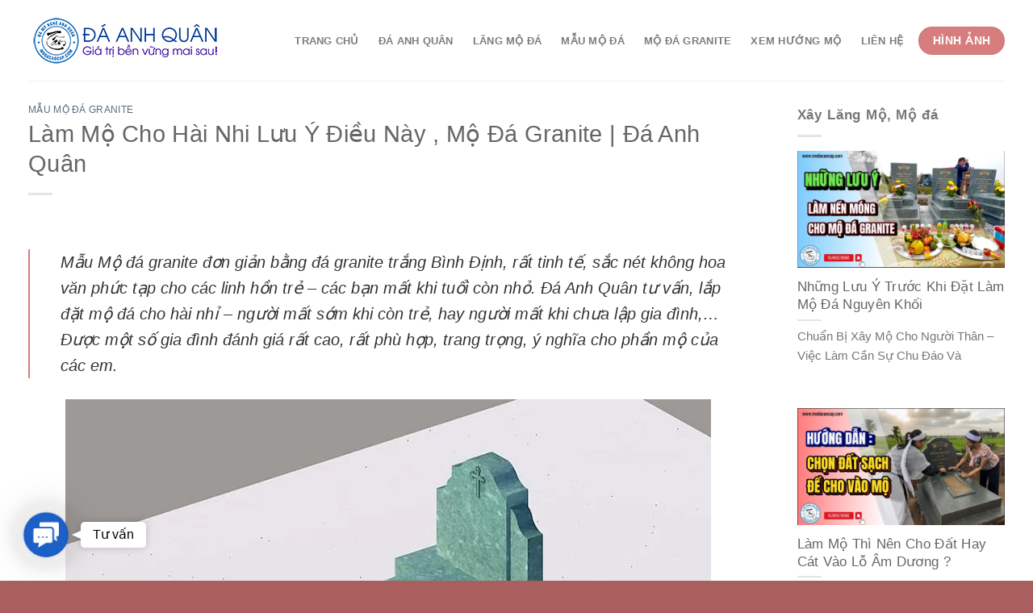

--- FILE ---
content_type: text/html; charset=UTF-8
request_url: https://modacaocap.com/lam-mo-cho-hai-nhi-luu-y-dieu-nay-mo-da-granite-da-anh-quan/
body_size: 31303
content:
<!DOCTYPE html>
<!--[if IE 9 ]> <html lang="vi" prefix="og: https://ogp.me/ns#" class="ie9 loading-site no-js"> <![endif]-->
<!--[if IE 8 ]> <html lang="vi" prefix="og: https://ogp.me/ns#" class="ie8 loading-site no-js"> <![endif]-->
<!--[if (gte IE 9)|!(IE)]><!--><html lang="vi" prefix="og: https://ogp.me/ns#" class="loading-site no-js"> <!--<![endif]-->
<head>
	<meta charset="UTF-8" />
	<link rel="profile" href="http://gmpg.org/xfn/11" />
	<link rel="pingback" href="https://modacaocap.com/xmlrpc.php" />
	<link rel="preconnect" href="https://fonts.googleapis.com">
	<link rel="preconnect" href="https://fonts.gstatic.com" crossorigin>
		
	
	
	
	<script type="application/ld+json">
	{
	  "@context": "https://schema.org",
	  "@type": "LocalBusiness",
	  "name": "Đá Anh Quân - Xây Lăng Mộ đá, Mộ đá đẹp, uy tín",
	  "image": "https://modacaocap.com/wp-content/uploads/2024/08/banner01-01.jpg",
	  "@id": "https://sites.google.com/view/modacaocapanhquan/",
	  "url": "https://modacaocap.com",
	  "telephone": "0915895699",
	  "priceRange": "200$",
	  "address": {
		"@type": "PostalAddress",
		"streetAddress": "Làng nghề đá truyền thống Ninh Vân – Hoa Lư – Ninh Bình - Việt Nam",
		"addressLocality": "Hoa Lư",
		"postalCode": "08200",
		"addressCountry": "VN"
	  },
	  "openingHoursSpecification": {
		"@type": "OpeningHoursSpecification",
		"dayOfWeek": [
		  "Monday",
		  "Tuesday",
		  "Wednesday",
		  "Thursday",
		  "Friday",
		  "Saturday"
		],
		"opens": "07:00",
		"closes": "22:00"
	  },
	  "sameAs": [
		"https://damynghenamphong.vn/da-my-nghe-anh-quan/",
		"https://damynghethinhhung.vn/da-my-nghe-anh-quan/",
		"https://nbpage.com/category/quang-cao/da-my-nghe-anh-quan/",
		"https://www.youtube.com/@modaanhquanninhbinh",
		"https://www.youtube.com/@langmodaanhquan",
		"https://www.facebook.com/damyngheanhquanninhbinh",
		"https://www.linkedin.com/in/damyngheanhquan/",
		"https://damyngheanhquan.com/da-my-nghe-anh-quan-lang-mo-da-cao-cap/",
		"https://groups.google.com/g/stonetomb8",
		"https://www.behance.net/adalynjulieta",
		"https://gravatar.com/stonetomb8",
		"https://www.quora.com/profile/Adalyn-Julieta",
		"https://files.fm/stonetomb8/info",
		"https://www.atlasobscura.com/users/stonetomb8",
		"https://support.mozilla.org/en-US/user/stonetomb8/",
		"https://500px.com/p/stonetomb8?view=photos",
		"https://hub.docker.com/u/stonetomb8",
		"https://www.tripadvisor.com/Profile/162adalynj",
		"https://www.wikidot.com/user:info/adalyn-julieta",
		"https://triberr.com/stonetomb8",
		"https://trello.com/u/stonetomb8",
		"https://www.kaggle.com/adalynjulieta",
		"https://medium.com/@stonetomb8",
		"https://www.4shared.com/u/5Ap2hv96/stonetomb8.html",
		"https://www.intensedebate.com/profiles/stonetomb8",
		"https://varecha.pravda.sk/profil/stonetomb8/o-mne/",
		"https://disqus.com/by/adalynjulieta/about/",
		"https://www.ted.com/profiles/47767542/about",
		"https://speakerdeck.com/stonetomb8",
		"https://peatix.com/us/user/23907258",
		"https://sketchfab.com/stonetomb8",
		"https://www.fanfiction.net/u/16374393/",
		"https://www.renderosity.com/users/id:1560183",
		"https://profile.hatena.ne.jp/stonetomb8/",
		"https://dzone.com/users/5208593/stonetomb8.html",
		"https://www.indiegogo.com/individuals/38069059",
		"https://booklog.jp/users/stonetomb8/profile",
		"https://www.magcloud.com/user/stonetomb8",
		"https://slides.com/stonetomb8",
		"http://id.kaywa.com/stonetomb8",
		"https://unsplash.com/@stonetomb8",
		"https://www.slideshare.net/stonetomb8",
		"https://data.world/stonetomb8",
		"https://qiita.com/stonetomb8",
		"https://my.desktopnexus.com/stonetomb8/",
		"https://letterboxd.com/stonetomb8/",
		"https://www.silverstripe.org/ForumMemberProfile/show/174887",
		"https://www.metal-archives.com/users/stonetomb8",
		"https://www.dermandar.com/user/stonetomb8/",
		"https://coub.com/4351381fe90e6202a153",
		"https://giphy.com/channel/stonetomb8",
		"https://creator.wonderhowto.com/stonetomb8/",
		"https://readthedocs.org/projects/stonetomb8/",
		"https://www.beatstars.com/stonetomb8/about",
		"https://replit.com/@stonetomb8",
		"https://os.mbed.com/users/stonetomb8/",
		"https://issuu.com/stonetomb8",
		"https://band.us/@stonetomb8",
		"https://reedsy.com/discovery/user/adalynjulieta",
		"https://hypothes.is/users/stonetomb8",
		"https://qna.habr.com/user/stonetomb8",
		"https://wakelet.com/@AdalynJulieta59696",
		"https://pxhere.com/en/photographer-me/4370668",
		"https://pinshape.com/users/5448825-stonetomb8#designs-tab-open",
		"https://www.artstation.com/adalynjulieta2/profile",
		"https://www.kickstarter.com/profile/1508051112/about",
		"https://www.creativelive.com/student/adalyn-julieta?via=accounts-freeform_2",
		"https://www.inkitt.com/stonetomb8",
		"https://vocal.media/authors/adalyn-julieta",
		"https://play.eslgaming.com/player/20357347/",
		"https://www.free-ebooks.net/profile/1585259/adalyn-julieta",
		"https://public.tableau.com/app/profile/adalyn.julieta/vizzes",
		"https://www.coursera.org/user/03fc8dd6880379af536957c072487e65",
		"https://forum.acronis.com/it/user/718291",
		"https://community.atlassian.com/t5/user/viewprofilepage/user-id/5593134",
		"https://canvas.instructure.com/eportfolios/3170057/Home/Welcome",
		"https://experiment.com/users/ajulieta",
		"https://app.roll20.net/users/14745290/adalyn-j",
		"https://www.easyfie.com/stonetomb8",
		"https://pantip.com/profile/8390171#topics",
		"https://www.longisland.com/profile/stonetomb8",
		"https://socialtrain.stage.lithium.com/t5/user/viewprofilepage/user-id/94777",
		"https://www.goodreads.com/user/show/182016215-adalyn-julieta",
		"https://www.weddingbee.com/members/stonetomb8/",
		"https://3dwarehouse.sketchup.com/user/f2725364-494f-49fc-8da1-5e72f0671738/Adalyn-Julieta",
		"https://www.speedrun.com/users/stonetomb8",
		"https://www.houzz.com/pro/webuser-578864673/__public",
		"https://conifer.rhizome.org/stonetomb8",
		"https://community.hodinkee.com/members/stonetomb8",
		"https://www.anobii.com/en/01e153dbc52787c39d/profile/activity",
		"https://www.zazzle.com/mbr/238309192792280616",
		"https://www.blurb.com/user/stonetomb8?profile_preview=true",
		"https://wefunder.com/adalynjulieta",
		"https://www.bitsdujour.com/profiles/SxW6db",
		"https://www.evernote.com/shard/s689/sh/05adc482-20d3-962b-9fda-82a4f5ce0180/pE5VNyyBbjSw3ghBkguzmvhf1Na7-hhSj0FSY_dYdUK5V3Kv_mFHQBcc9g",
		"https://www.pinterest.de/pin/1006484216721679935",
		"https://www.gamespot.com/profile/stonetomb8/",
		"https://www.giantbomb.com/profile/stonetomb8/",
		"https://padlet.com/stonetomb8/my-funky-padlet-xo3h1lp1c8texd60",
		"https://flipboard.com/@adalynjulieta/l-ng-m-fgmip5nby",
		"https://www.twitch.tv/stonetomb8/about",
		"https://www.multichain.com/qa/user/stonetomb8",
		"https://www.mapleprimes.com/users/stonetomb8",
		"https://www.adsoftheworld.com/users/60d82017-3180-46b8-b150-98f50cd25be4",
		"https://www.metooo.io/u/66e7e8f7129f1459ee685d0f",
		"https://fileforum.com/profile/stonetomb8",
		"https://git.forum.ircam.fr/stonetomb8",
		"https://list.ly/stonetomb8/lists",
		"https://roomstyler.com/users/stonetomb8",
		"https://www.divephotoguide.com/user/stonetomb8"
	  ] 
	}
	</script>
	
	
	
	<script>(function(html){html.className = html.className.replace(/\bno-js\b/,'js')})(document.documentElement);</script>
	<style>img:is([sizes="auto" i], [sizes^="auto," i]) { contain-intrinsic-size: 3000px 1500px }</style>
	<meta name="viewport" content="width=device-width, initial-scale=1, maximum-scale=1" />
<!-- Tối ưu hóa công cụ tìm kiếm bởi Rank Math - https://rankmath.com/ -->
<title>Làm Mộ Cho Hài Nhi Lưu Ý Điều Này , Mộ Đá Granite | Đá Anh Quân</title>
<meta name="description" content="Mẫu Mộ đá granite đơn giản bằng đá granite trắng Bình Định, rất tinh tế, sắc nét không hoa văn phức tạp cho các linh hồn trẻ - các bạn mất khi tuổi còn nhỏ."/>
<meta name="robots" content="follow, index, max-snippet:-1, max-video-preview:-1, max-image-preview:large"/>
<link rel="canonical" href="https://modacaocap.com/lam-mo-cho-hai-nhi-luu-y-dieu-nay-mo-da-granite-da-anh-quan/" />
<meta property="og:locale" content="vi_VN" />
<meta property="og:type" content="article" />
<meta property="og:title" content="Làm Mộ Cho Hài Nhi Lưu Ý Điều Này , Mộ Đá Granite | Đá Anh Quân" />
<meta property="og:description" content="Mẫu Mộ đá granite đơn giản bằng đá granite trắng Bình Định, rất tinh tế, sắc nét không hoa văn phức tạp cho các linh hồn trẻ - các bạn mất khi tuổi còn nhỏ." />
<meta property="og:url" content="https://modacaocap.com/lam-mo-cho-hai-nhi-luu-y-dieu-nay-mo-da-granite-da-anh-quan/" />
<meta property="og:site_name" content="Đá Anh Quân - Xây Lăng Mộ đá, Mộ đá đẹp, uy tín" />
<meta property="article:publisher" content="https://www.facebook.com/damyngheanhquanninhbinh/" />
<meta property="article:tag" content="bia mộ đá trắng" />
<meta property="article:tag" content="đá anh quân" />
<meta property="article:tag" content="làm mộ đá ganit" />
<meta property="article:tag" content="làm mộ đá hoa cương" />
<meta property="article:tag" content="làm mộ đá trắng" />
<meta property="article:tag" content="mau mo da dep" />
<meta property="article:tag" content="mẫu mộ đá cho người mất trẻ tuổi" />
<meta property="article:tag" content="mẫu mộ đá đơn giản" />
<meta property="article:tag" content="mẫu mộ đá màu trắng đẹp" />
<meta property="article:tag" content="mẫu mộ em bé" />
<meta property="article:tag" content="mộ cho người mất khi còn trẻ" />
<meta property="article:tag" content="mo da anh quan" />
<meta property="article:tag" content="mộ đá" />
<meta property="article:tag" content="mộ đá cho bạn nhỏ" />
<meta property="article:tag" content="mộ đá cho người mất trẻ" />
<meta property="article:tag" content="mộ đá granite" />
<meta property="article:tag" content="mộ đá granite màu trắng hồng" />
<meta property="article:tag" content="mộ đá granite nguyên khối" />
<meta property="article:tag" content="mộ đá hài nhi" />
<meta property="article:tag" content="mộ đá hoa cương" />
<meta property="article:tag" content="mộ đá trắng" />
<meta property="article:tag" content="mộ đá trắng đẹp" />
<meta property="article:tag" content="mộ em bé" />
<meta property="article:tag" content="mộ hài nhi" />
<meta property="article:tag" content="mộ trẻ em" />
<meta property="article:section" content="Mẫu Mộ đá granite" />
<meta property="og:updated_time" content="2024-04-06T20:33:38+07:00" />
<meta property="og:image" content="https://modacaocap.com/wp-content/uploads/2024/04/lam-mo-cho-hai-nhi-luu-y-dieu-nay-mo-da-granite-da-anh-quan.jpg" />
<meta property="og:image:secure_url" content="https://modacaocap.com/wp-content/uploads/2024/04/lam-mo-cho-hai-nhi-luu-y-dieu-nay-mo-da-granite-da-anh-quan.jpg" />
<meta property="og:image:width" content="1280" />
<meta property="og:image:height" content="720" />
<meta property="og:image:alt" content="Làm Mộ Cho Hài Nhi Lưu Ý Điều Này , Mộ Đá Granite | Đá Anh Quân" />
<meta property="og:image:type" content="image/jpg" />
<meta property="article:published_time" content="2024-04-06T20:30:33+07:00" />
<meta property="article:modified_time" content="2024-04-06T20:33:38+07:00" />
<meta name="twitter:card" content="summary_large_image" />
<meta name="twitter:title" content="Làm Mộ Cho Hài Nhi Lưu Ý Điều Này , Mộ Đá Granite | Đá Anh Quân" />
<meta name="twitter:description" content="Mẫu Mộ đá granite đơn giản bằng đá granite trắng Bình Định, rất tinh tế, sắc nét không hoa văn phức tạp cho các linh hồn trẻ - các bạn mất khi tuổi còn nhỏ." />
<meta name="twitter:site" content="@modacaocap" />
<meta name="twitter:creator" content="@modacaocap" />
<meta name="twitter:image" content="https://modacaocap.com/wp-content/uploads/2024/04/lam-mo-cho-hai-nhi-luu-y-dieu-nay-mo-da-granite-da-anh-quan.jpg" />
<meta name="twitter:label1" content="Được viết bởi" />
<meta name="twitter:data1" content="Ninh Bình Đá Mỹ Nghệ" />
<meta name="twitter:label2" content="Thời gian để đọc" />
<meta name="twitter:data2" content="2 phút" />
<!-- /Plugin SEO WordPress Rank Math -->

<link rel='dns-prefetch' href='//fonts.googleapis.com' />
<link rel="alternate" type="application/rss+xml" title="Dòng thông tin Đá Anh Quân - Xây Lăng Mộ đá, Mộ đá đẹp, uy tín &raquo;" href="https://modacaocap.com/feed/" />
<link rel="alternate" type="application/rss+xml" title="Đá Anh Quân - Xây Lăng Mộ đá, Mộ đá đẹp, uy tín &raquo; Dòng bình luận" href="https://modacaocap.com/comments/feed/" />

<link rel='stylesheet' id='wp-block-library-css' href='https://modacaocap.com/wp-includes/css/dist/block-library/style.min.css?ver=6.8.3' type='text/css' media='all' />
<style id='classic-theme-styles-inline-css' type='text/css'>
/*! This file is auto-generated */
.wp-block-button__link{color:#fff;background-color:#32373c;border-radius:9999px;box-shadow:none;text-decoration:none;padding:calc(.667em + 2px) calc(1.333em + 2px);font-size:1.125em}.wp-block-file__button{background:#32373c;color:#fff;text-decoration:none}
</style>
<style id='global-styles-inline-css' type='text/css'>
:root{--wp--preset--aspect-ratio--square: 1;--wp--preset--aspect-ratio--4-3: 4/3;--wp--preset--aspect-ratio--3-4: 3/4;--wp--preset--aspect-ratio--3-2: 3/2;--wp--preset--aspect-ratio--2-3: 2/3;--wp--preset--aspect-ratio--16-9: 16/9;--wp--preset--aspect-ratio--9-16: 9/16;--wp--preset--color--black: #000000;--wp--preset--color--cyan-bluish-gray: #abb8c3;--wp--preset--color--white: #ffffff;--wp--preset--color--pale-pink: #f78da7;--wp--preset--color--vivid-red: #cf2e2e;--wp--preset--color--luminous-vivid-orange: #ff6900;--wp--preset--color--luminous-vivid-amber: #fcb900;--wp--preset--color--light-green-cyan: #7bdcb5;--wp--preset--color--vivid-green-cyan: #00d084;--wp--preset--color--pale-cyan-blue: #8ed1fc;--wp--preset--color--vivid-cyan-blue: #0693e3;--wp--preset--color--vivid-purple: #9b51e0;--wp--preset--gradient--vivid-cyan-blue-to-vivid-purple: linear-gradient(135deg,rgba(6,147,227,1) 0%,rgb(155,81,224) 100%);--wp--preset--gradient--light-green-cyan-to-vivid-green-cyan: linear-gradient(135deg,rgb(122,220,180) 0%,rgb(0,208,130) 100%);--wp--preset--gradient--luminous-vivid-amber-to-luminous-vivid-orange: linear-gradient(135deg,rgba(252,185,0,1) 0%,rgba(255,105,0,1) 100%);--wp--preset--gradient--luminous-vivid-orange-to-vivid-red: linear-gradient(135deg,rgba(255,105,0,1) 0%,rgb(207,46,46) 100%);--wp--preset--gradient--very-light-gray-to-cyan-bluish-gray: linear-gradient(135deg,rgb(238,238,238) 0%,rgb(169,184,195) 100%);--wp--preset--gradient--cool-to-warm-spectrum: linear-gradient(135deg,rgb(74,234,220) 0%,rgb(151,120,209) 20%,rgb(207,42,186) 40%,rgb(238,44,130) 60%,rgb(251,105,98) 80%,rgb(254,248,76) 100%);--wp--preset--gradient--blush-light-purple: linear-gradient(135deg,rgb(255,206,236) 0%,rgb(152,150,240) 100%);--wp--preset--gradient--blush-bordeaux: linear-gradient(135deg,rgb(254,205,165) 0%,rgb(254,45,45) 50%,rgb(107,0,62) 100%);--wp--preset--gradient--luminous-dusk: linear-gradient(135deg,rgb(255,203,112) 0%,rgb(199,81,192) 50%,rgb(65,88,208) 100%);--wp--preset--gradient--pale-ocean: linear-gradient(135deg,rgb(255,245,203) 0%,rgb(182,227,212) 50%,rgb(51,167,181) 100%);--wp--preset--gradient--electric-grass: linear-gradient(135deg,rgb(202,248,128) 0%,rgb(113,206,126) 100%);--wp--preset--gradient--midnight: linear-gradient(135deg,rgb(2,3,129) 0%,rgb(40,116,252) 100%);--wp--preset--font-size--small: 13px;--wp--preset--font-size--medium: 20px;--wp--preset--font-size--large: 36px;--wp--preset--font-size--x-large: 42px;--wp--preset--spacing--20: 0.44rem;--wp--preset--spacing--30: 0.67rem;--wp--preset--spacing--40: 1rem;--wp--preset--spacing--50: 1.5rem;--wp--preset--spacing--60: 2.25rem;--wp--preset--spacing--70: 3.38rem;--wp--preset--spacing--80: 5.06rem;--wp--preset--shadow--natural: 6px 6px 9px rgba(0, 0, 0, 0.2);--wp--preset--shadow--deep: 12px 12px 50px rgba(0, 0, 0, 0.4);--wp--preset--shadow--sharp: 6px 6px 0px rgba(0, 0, 0, 0.2);--wp--preset--shadow--outlined: 6px 6px 0px -3px rgba(255, 255, 255, 1), 6px 6px rgba(0, 0, 0, 1);--wp--preset--shadow--crisp: 6px 6px 0px rgba(0, 0, 0, 1);}:where(.is-layout-flex){gap: 0.5em;}:where(.is-layout-grid){gap: 0.5em;}body .is-layout-flex{display: flex;}.is-layout-flex{flex-wrap: wrap;align-items: center;}.is-layout-flex > :is(*, div){margin: 0;}body .is-layout-grid{display: grid;}.is-layout-grid > :is(*, div){margin: 0;}:where(.wp-block-columns.is-layout-flex){gap: 2em;}:where(.wp-block-columns.is-layout-grid){gap: 2em;}:where(.wp-block-post-template.is-layout-flex){gap: 1.25em;}:where(.wp-block-post-template.is-layout-grid){gap: 1.25em;}.has-black-color{color: var(--wp--preset--color--black) !important;}.has-cyan-bluish-gray-color{color: var(--wp--preset--color--cyan-bluish-gray) !important;}.has-white-color{color: var(--wp--preset--color--white) !important;}.has-pale-pink-color{color: var(--wp--preset--color--pale-pink) !important;}.has-vivid-red-color{color: var(--wp--preset--color--vivid-red) !important;}.has-luminous-vivid-orange-color{color: var(--wp--preset--color--luminous-vivid-orange) !important;}.has-luminous-vivid-amber-color{color: var(--wp--preset--color--luminous-vivid-amber) !important;}.has-light-green-cyan-color{color: var(--wp--preset--color--light-green-cyan) !important;}.has-vivid-green-cyan-color{color: var(--wp--preset--color--vivid-green-cyan) !important;}.has-pale-cyan-blue-color{color: var(--wp--preset--color--pale-cyan-blue) !important;}.has-vivid-cyan-blue-color{color: var(--wp--preset--color--vivid-cyan-blue) !important;}.has-vivid-purple-color{color: var(--wp--preset--color--vivid-purple) !important;}.has-black-background-color{background-color: var(--wp--preset--color--black) !important;}.has-cyan-bluish-gray-background-color{background-color: var(--wp--preset--color--cyan-bluish-gray) !important;}.has-white-background-color{background-color: var(--wp--preset--color--white) !important;}.has-pale-pink-background-color{background-color: var(--wp--preset--color--pale-pink) !important;}.has-vivid-red-background-color{background-color: var(--wp--preset--color--vivid-red) !important;}.has-luminous-vivid-orange-background-color{background-color: var(--wp--preset--color--luminous-vivid-orange) !important;}.has-luminous-vivid-amber-background-color{background-color: var(--wp--preset--color--luminous-vivid-amber) !important;}.has-light-green-cyan-background-color{background-color: var(--wp--preset--color--light-green-cyan) !important;}.has-vivid-green-cyan-background-color{background-color: var(--wp--preset--color--vivid-green-cyan) !important;}.has-pale-cyan-blue-background-color{background-color: var(--wp--preset--color--pale-cyan-blue) !important;}.has-vivid-cyan-blue-background-color{background-color: var(--wp--preset--color--vivid-cyan-blue) !important;}.has-vivid-purple-background-color{background-color: var(--wp--preset--color--vivid-purple) !important;}.has-black-border-color{border-color: var(--wp--preset--color--black) !important;}.has-cyan-bluish-gray-border-color{border-color: var(--wp--preset--color--cyan-bluish-gray) !important;}.has-white-border-color{border-color: var(--wp--preset--color--white) !important;}.has-pale-pink-border-color{border-color: var(--wp--preset--color--pale-pink) !important;}.has-vivid-red-border-color{border-color: var(--wp--preset--color--vivid-red) !important;}.has-luminous-vivid-orange-border-color{border-color: var(--wp--preset--color--luminous-vivid-orange) !important;}.has-luminous-vivid-amber-border-color{border-color: var(--wp--preset--color--luminous-vivid-amber) !important;}.has-light-green-cyan-border-color{border-color: var(--wp--preset--color--light-green-cyan) !important;}.has-vivid-green-cyan-border-color{border-color: var(--wp--preset--color--vivid-green-cyan) !important;}.has-pale-cyan-blue-border-color{border-color: var(--wp--preset--color--pale-cyan-blue) !important;}.has-vivid-cyan-blue-border-color{border-color: var(--wp--preset--color--vivid-cyan-blue) !important;}.has-vivid-purple-border-color{border-color: var(--wp--preset--color--vivid-purple) !important;}.has-vivid-cyan-blue-to-vivid-purple-gradient-background{background: var(--wp--preset--gradient--vivid-cyan-blue-to-vivid-purple) !important;}.has-light-green-cyan-to-vivid-green-cyan-gradient-background{background: var(--wp--preset--gradient--light-green-cyan-to-vivid-green-cyan) !important;}.has-luminous-vivid-amber-to-luminous-vivid-orange-gradient-background{background: var(--wp--preset--gradient--luminous-vivid-amber-to-luminous-vivid-orange) !important;}.has-luminous-vivid-orange-to-vivid-red-gradient-background{background: var(--wp--preset--gradient--luminous-vivid-orange-to-vivid-red) !important;}.has-very-light-gray-to-cyan-bluish-gray-gradient-background{background: var(--wp--preset--gradient--very-light-gray-to-cyan-bluish-gray) !important;}.has-cool-to-warm-spectrum-gradient-background{background: var(--wp--preset--gradient--cool-to-warm-spectrum) !important;}.has-blush-light-purple-gradient-background{background: var(--wp--preset--gradient--blush-light-purple) !important;}.has-blush-bordeaux-gradient-background{background: var(--wp--preset--gradient--blush-bordeaux) !important;}.has-luminous-dusk-gradient-background{background: var(--wp--preset--gradient--luminous-dusk) !important;}.has-pale-ocean-gradient-background{background: var(--wp--preset--gradient--pale-ocean) !important;}.has-electric-grass-gradient-background{background: var(--wp--preset--gradient--electric-grass) !important;}.has-midnight-gradient-background{background: var(--wp--preset--gradient--midnight) !important;}.has-small-font-size{font-size: var(--wp--preset--font-size--small) !important;}.has-medium-font-size{font-size: var(--wp--preset--font-size--medium) !important;}.has-large-font-size{font-size: var(--wp--preset--font-size--large) !important;}.has-x-large-font-size{font-size: var(--wp--preset--font-size--x-large) !important;}
:where(.wp-block-post-template.is-layout-flex){gap: 1.25em;}:where(.wp-block-post-template.is-layout-grid){gap: 1.25em;}
:where(.wp-block-columns.is-layout-flex){gap: 2em;}:where(.wp-block-columns.is-layout-grid){gap: 2em;}
:root :where(.wp-block-pullquote){font-size: 1.5em;line-height: 1.6;}
</style>
<link rel='stylesheet' id='contact-form-7-css' href='https://modacaocap.com/wp-content/plugins/contact-form-7/includes/css/styles.css?ver=6.1.4' type='text/css' media='all' />
<link rel='stylesheet' id='saswp-style-css' href='https://modacaocap.com/wp-content/plugins/schema-and-structured-data-for-wp/admin_section/css/saswp-style.min.css?ver=1.54.1' type='text/css' media='all' />
<style id='saswp-style-inline-css' type='text/css'>
.saswp-rb-hd span, .saswp-rvw-sm span{
                            background-color: #000;
                            color: #fff;
                            font-size: 15px; 
                        }
                        .saswp-rb-rif{
                            color: #000;
                            font-size: 18px;
                        }
                        .saswp-rvw-str .saswp_star_color svg, .saswp-rvw-str .saswp_star_color_gray svg, .saswp-rvw-str .saswp_half_star_color svg{
                            width: 18px; 
                        }
                        .saswp-rvw-fs{
                            color: #000;
                            font-size: 48px;
                        }
                    
</style>
<link rel='stylesheet' id='gsb-front-css' href='https://modacaocap.com/wp-content/plugins/sticky-chat-widget/dist/front/css/front.css?ver=1.4.0' type='text/css' media='all' />
<link rel='stylesheet' id='toc-screen-css' href='https://modacaocap.com/wp-content/plugins/table-of-contents-plus/screen.min.css?ver=2411.1' type='text/css' media='all' />
<style id='woocommerce-inline-inline-css' type='text/css'>
.woocommerce form .form-row .required { visibility: visible; }
</style>
<link rel='stylesheet' id='flatsome-icons-css' href='https://modacaocap.com/wp-content/themes/flatsome/assets/css/fl-icons.css?ver=3.3' type='text/css' media='all' />
<link rel='stylesheet' id='flatsome-main-css' href='https://modacaocap.com/wp-content/themes/flatsome/assets/css/flatsome.css?ver=3.10.4' type='text/css' media='all' />
<link rel='stylesheet' id='flatsome-shop-css' href='https://modacaocap.com/wp-content/themes/flatsome/assets/css/flatsome-shop.css?ver=3.10.4' type='text/css' media='all' />
<link rel='stylesheet' id='flatsome-style-css' href='https://modacaocap.com/wp-content/themes/flatsome-child/style.css?ver=3.0' type='text/css' media='all' />

<script type="text/javascript" src="https://modacaocap.com/wp-includes/js/jquery/jquery.min.js?ver=3.7.1" id="jquery-core-js"></script>
<script type="text/javascript" src="https://modacaocap.com/wp-includes/js/jquery/jquery-migrate.min.js?ver=3.4.1" id="jquery-migrate-js"></script>
<script type="text/javascript" src="https://modacaocap.com/wp-content/plugins/woocommerce/assets/js/jquery-blockui/jquery.blockUI.min.js?ver=2.7.0-wc.10.4.3" id="wc-jquery-blockui-js" defer="defer" data-wp-strategy="defer"></script>
<script type="text/javascript" id="wc-add-to-cart-js-extra">
/* <![CDATA[ */
var wc_add_to_cart_params = {"ajax_url":"\/wp-admin\/admin-ajax.php","wc_ajax_url":"\/?wc-ajax=%%endpoint%%","i18n_view_cart":"Xem gi\u1ecf h\u00e0ng","cart_url":"https:\/\/modacaocap.com\/gio-hang\/","is_cart":"","cart_redirect_after_add":"no"};
/* ]]> */
</script>
<script type="text/javascript" src="https://modacaocap.com/wp-content/plugins/woocommerce/assets/js/frontend/add-to-cart.min.js?ver=10.4.3" id="wc-add-to-cart-js" defer="defer" data-wp-strategy="defer"></script>
<script type="text/javascript" src="https://modacaocap.com/wp-content/plugins/woocommerce/assets/js/js-cookie/js.cookie.min.js?ver=2.1.4-wc.10.4.3" id="wc-js-cookie-js" defer="defer" data-wp-strategy="defer"></script>
<script type="text/javascript" id="woocommerce-js-extra">
/* <![CDATA[ */
var woocommerce_params = {"ajax_url":"\/wp-admin\/admin-ajax.php","wc_ajax_url":"\/?wc-ajax=%%endpoint%%","i18n_password_show":"Hi\u1ec3n th\u1ecb m\u1eadt kh\u1ea9u","i18n_password_hide":"\u1ea8n m\u1eadt kh\u1ea9u"};
/* ]]> */
</script>
<script type="text/javascript" src="https://modacaocap.com/wp-content/plugins/woocommerce/assets/js/frontend/woocommerce.min.js?ver=10.4.3" id="woocommerce-js" defer="defer" data-wp-strategy="defer"></script>
<link rel="https://api.w.org/" href="https://modacaocap.com/wp-json/" /><link rel="alternate" title="JSON" type="application/json" href="https://modacaocap.com/wp-json/wp/v2/posts/20036" /><link rel="EditURI" type="application/rsd+xml" title="RSD" href="https://modacaocap.com/xmlrpc.php?rsd" />
<meta name="generator" content="WordPress 6.8.3" />
<link rel='shortlink' href='https://modacaocap.com/?p=20036' />
<link rel="alternate" title="oNhúng (JSON)" type="application/json+oembed" href="https://modacaocap.com/wp-json/oembed/1.0/embed?url=https%3A%2F%2Fmodacaocap.com%2Flam-mo-cho-hai-nhi-luu-y-dieu-nay-mo-da-granite-da-anh-quan%2F" />
<link rel="alternate" title="oNhúng (XML)" type="text/xml+oembed" href="https://modacaocap.com/wp-json/oembed/1.0/embed?url=https%3A%2F%2Fmodacaocap.com%2Flam-mo-cho-hai-nhi-luu-y-dieu-nay-mo-da-granite-da-anh-quan%2F&#038;format=xml" />
<style>.bg{opacity: 0; transition: opacity 1s; -webkit-transition: opacity 1s;} .bg-loaded{opacity: 1;}</style><!--[if IE]><link rel="stylesheet" type="text/css" href="https://modacaocap.com/wp-content/themes/flatsome/assets/css/ie-fallback.css"><script src="//cdnjs.cloudflare.com/ajax/libs/html5shiv/3.6.1/html5shiv.js"></script><script>var head = document.getElementsByTagName('head')[0],style = document.createElement('style');style.type = 'text/css';style.styleSheet.cssText = ':before,:after{content:none !important';head.appendChild(style);setTimeout(function(){head.removeChild(style);}, 0);</script><script src="https://modacaocap.com/wp-content/themes/flatsome/assets/libs/ie-flexibility.js"></script><![endif]--><meta name="google-site-verification" content="YMLWNvwKrM5zXmIU8t8NFcZFxNuTVbdhsdJDeknBxuY" />
<meta name="ahrefs-site-verification" content="968ec7eadf7f38bae1e0348578fb93dbda83b469012a210f1e876cf4dba157bf">
<meta property="fb:admins" content="100006030372163"/>
<meta name="p:domain_verify" content="c53e652e9d3765d353a2b34c16184b32"/>
<!-- Pinterest JS -->
<script async defer src="//assets.pinterest.com/js/pinit.js"></script>
<!-- Global site tag (gtag.js) - Google Analytics -->
<script async src="https://www.googletagmanager.com/gtag/js?id=UA-103178107-4"></script>
<script>
  window.dataLayer = window.dataLayer || [];
  function gtag(){dataLayer.push(arguments);}
  gtag('js', new Date());
  gtag('config', 'UA-103178107-4');
</script>
	<noscript><style>.woocommerce-product-gallery{ opacity: 1 !important; }</style></noscript>
	

<script type="application/ld+json" class="saswp-schema-markup-output">
[{"@context":"https:\/\/schema.org\/","@type":"VideoObject","@id":"https:\/\/modacaocap.com\/lam-mo-cho-hai-nhi-luu-y-dieu-nay-mo-da-granite-da-anh-quan\/#videoobject","url":"https:\/\/modacaocap.com\/lam-mo-cho-hai-nhi-luu-y-dieu-nay-mo-da-granite-da-anh-quan\/","headline":"L\u00e0m M\u1ed9 Cho H\u00e0i Nhi L\u01b0u \u00dd \u0110i\u1ec1u N\u00e0y , M\u1ed9 \u0110\u00e1 Granite | \u0110\u00e1 Anh Qu\u00e2n","datePublished":"2024-04-06T20:30:33+07:00","dateModified":"2024-04-06T20:33:38+07:00","description":"M\u1eabu M\u1ed9 \u0111\u00e1 granite \u0111\u01a1n gi\u1ea3n b\u1eb1ng \u0111\u00e1 granite tr\u1eafng B\u00ecnh \u0110\u1ecbnh, r\u1ea5t tinh t\u1ebf, s\u1eafc n\u00e9t kh\u00f4ng hoa v\u0103n ph\u1ee9c t\u1ea1p cho c\u00e1c linh h\u1ed3n tr\u1ebb - c\u00e1c b\u1ea1n m\u1ea5t khi tu\u1ed5i c\u00f2n nh\u1ecf. \u0110\u00e1 Anh Qu\u00e2n t\u01b0 v\u1ea5n, l\u1eafp \u0111\u1eb7t m\u1ed9 \u0111\u00e1 cho h\u00e0i nh\u1ec9 - ng\u01b0\u1eddi m\u1ea5t s\u1edbm khi c\u00f2n tr\u1ebb, hay","transcript":"M\u1eabu M\u1ed9 \u0111\u00e1 granite \u0111\u01a1n gi\u1ea3n b\u1eb1ng \u0111\u00e1 granite tr\u1eafng B\u00ecnh \u0110\u1ecbnh, r\u1ea5t tinh t\u1ebf, s\u1eafc n\u00e9t kh\u00f4ng hoa v\u0103n ph\u1ee9c t\u1ea1p cho c\u00e1c linh h\u1ed3n tr\u1ebb - c\u00e1c b\u1ea1n m\u1ea5t khi tu\u1ed5i c\u00f2n nh\u1ecf. \u0110\u00e1 Anh Qu\u00e2n t\u01b0 v\u1ea5n, l\u1eafp \u0111\u1eb7t m\u1ed9 \u0111\u00e1 cho h\u00e0i nh\u1ec9 - ng\u01b0\u1eddi m\u1ea5t s\u1edbm khi c\u00f2n tr\u1ebb, hay ng\u01b0\u1eddi m\u1ea5t khi ch\u01b0a l\u1eadp gia \u0111\u00ecnh,... \u0110\u01b0\u1ee3c m\u1ed9t s\u1ed1 gia \u0111\u00ecnh \u0111\u00e1nh gi\u00e1 r\u1ea5t cao, r\u1ea5t ph\u00f9 h\u1ee3p, trang tr\u1ecdng, \u00fd ngh\u0129a cho ph\u1ea7n m\u1ed9 c\u1ee7a c\u00e1c em.   Thi\u1ebft k\u1ebf M\u1ed9 \u0111\u00e1 granite \u0111\u1eb9p - M\u1ed9 \u0111\u00e1 Anh Qu\u00e2n Ninh B\u00ecnh  S\u1ef1 Ch\u1ecdn L\u1ef1a Ngh\u1ec7 Thu\u1eadt: M\u1ed9 \u0110\u00e1 Cho Ng\u01b0\u1eddi Tr\u1ebb  Khi ch\u00fang ta \u0111\u1ed1i m\u1eb7t v\u1edbi m\u1ea5t m\u00e1t c\u1ee7a nh\u1eefng ng\u01b0\u1eddi tr\u1ebb, s\u1ef1 ch\u1ecdn l\u1ef1a m\u1eabu m\u1ed9 tr\u1edf th\u00e0nh m\u1ed9t ph\u1ea7n quan tr\u1ecdng c\u1ee7a qu\u00e1 tr\u00ecnh l\u00e0m tang. M\u1ed9 \u0111\u00e1 Granite , v\u1edbi v\u1ebb ngo\u1ea1i h\u00ecnh thanh l\u1ecbch v\u00e0 tinh khi\u1ebft, kh\u00f4ng ch\u1ec9 l\u00e0 m\u1ed9t n\u01a1i an ngh\u1ec9 cho linh h\u1ed3n m\u00e0 c\u00f2n l\u00e0 t\u00e1c ph\u1ea9m ngh\u1ec7 thu\u1eadt \u0111\u1ed9c \u0111\u00e1o, th\u1ec3 hi\u1ec7n t\u00ecnh c\u1ea3m s\u00e2u s\u1eafc c\u1ee7a gia \u0111\u00ecnh v\u00e0 ng\u01b0\u1eddi th\u00e2n.  Bi\u1ec3u T\u01b0\u1ee3ng Tinh T\u1ebf: \u00dd Ngh\u0129a Trong T\u1eebng \u0110\u01b0\u1eddng N\u00e9t  M\u1ed7i chi ti\u1ebft tr\u00ean m\u1eabu m\u1ed9 \u0111\u00e1 Granite \u0111\u1ec1u mang theo m\u1ed9t c\u00e2u chuy\u1ec7n, m\u1ed9t \u00fd ngh\u0129a ri\u00eang. T\u1eeb nh\u1eefng hoa v\u0103n tinh t\u1ebf \u0111\u1ebfn nh\u1eefng h\u00ecnh kh\u1eafc ch\u00e2n th\u1eadt, m\u1ecdi chi ti\u1ebft \u0111\u1ec1u \u0111\u01b0\u1ee3c ch\u1ecdn l\u1ef1a v\u1edbi s\u1ef1 c\u1ea9n tr\u1ecdng \u0111\u1ec3 th\u1ec3 hi\u1ec7n s\u1ef1 t\u00f4n tr\u1ecdng v\u00e0 k\u1ef7 ni\u1ec7m \u0111\u1ed1i v\u1edbi nh\u1eefng ng\u01b0\u1eddi \u0111\u00e3 ra \u0111i khi c\u00f2n tr\u1ebb.    M\u1ed9 \u0110\u00e1 Granite kh\u00f4ng ch\u1ec9 l\u00e0 m\u1ed9t t\u00e1c ph\u1ea9m ngh\u1ec7 thu\u1eadt, m\u00e0 c\u00f2n l\u00e0 n\u01a1i t\u1ea1o ra m\u1ed9t m\u00f4i tr\u01b0\u1eddng linh thi\u00eang. M\u1ed7i khu\u00f4n vi\u00ean, m\u1ed7i h\u00e0ng c\u00e2y xanh, \u0111\u1ec1u g\u00f3p ph\u1ea7n t\u1ea1o n\u00ean m\u1ed9t kh\u00f4ng gian t\u0129nh l\u1eb7ng v\u00e0 an b\u00ecnh, l\u00e0m cho n\u01a1i \u0111\u00e2y tr\u1edf th\u00e0nh \u0111i\u1ec3m d\u1eebng ch\u00e2n l\u00fd t\u01b0\u1edfng \u0111\u1ec3 t\u01b0\u1edfng nh\u1edb v\u00e0 g\u1eb7p g\u1ee1 linh h\u1ed3n tr\u1ebb.  Gia \u0110\u00ecnh v\u00e0 K\u1ef7 Ni\u1ec7m: S\u1ef1 K\u1ebft N\u1ed1i V\u0129nh Vi\u1ec5n  B\u00e0i vi\u1ebft c\u0169ng s\u1ebd \u0111\u1ec1 c\u1eadp \u0111\u1ebfn t\u1ea7m quan tr\u1ecdng c\u1ee7a m\u1eabu m\u1ed9 \u0111\u00e1 tr\u1eafng trong vi\u1ec7c gi\u1eef v\u1eefng k\u1ebft n\u1ed1i v\u1edbi nh\u1eefng ng\u01b0\u1eddi tr\u1ebb \u0111\u00e3 m\u1ea5t. Gia \u0111\u00ecnh v\u00e0 ng\u01b0\u1eddi th\u00e2n c\u00f3 th\u1ec3 t\u00ecm th\u1ea5y s\u1ef1 an \u1ee7i trong vi\u1ec7c t\u1ea1o ra m\u1ed9t kh\u00f4ng gian \u0111\u1eb9p v\u00e0 \u00fd ngh\u0129a \u0111\u1ec3 t\u01b0\u1edfng nh\u1edb nh\u1eefng k\u1ef7 ni\u1ec7m ng\u1ecdt ng\u00e0o v\u00e0 ng\u1eafn ng\u1ee7i.  Ngh\u1ec7 Thu\u1eadt v\u00e0 T\u00ecnh C\u1ea3m Trong M\u1ed9 \u0110\u00e1 Granite  Cu\u1ed1i c\u00f9ng, th\u00f4ng qua vi\u1ec7c ch\u1ecdn l\u1ef1a m\u1ed9 \u0111\u00e1 cho nh\u1eefng ng\u01b0\u1eddi m\u1ea5t khi c\u00f2n tr\u1ebb, ch\u00fang ta kh\u00f4ng ch\u1ec9 t\u1ea1o ra m\u1ed9t n\u01a1i an ngh\u1ec9 t\u1ed1t cho linh h\u1ed3n, m\u00e0 c\u00f2n x\u00e2y d\u1ef1ng m\u1ed9t bi\u1ec3u t\u01b0\u1ee3ng \u0111\u1eb9p v\u00e0 \u00fd ngh\u0129a cho t\u00ecnh c\u1ea3m kh\u00f4ng bao gi\u1edd phai m\u1edd.    https:\/\/www.youtube.com\/watch?vbQZXVbeayUs    M\u1ecdi th\u00f4ng tin v\u1ec1 c\u00e1c s\u1ea3n ph\u1ea9m L\u0103ng M\u1ed9 \u0110\u00e1, M\u1ed9 \u0110\u00e1 Granite c\u00e1c B\u1ea1n li\u00ean h\u1ec7 \u0110\u00e1 Anh Qu\u00e2n theo \u0111\u1ecba ch\u1ec9 sau:  \u0110\u00c1 M\u1ef8 NGH\u1ec6 ANH QU\u00c2N  \u0110\u1ecba ch\u1ec9: L\u00e0ng \u0111\u00e1 Ninh V\u00e2n, Hoa L\u01b0, Ninh B\u00ecnh;    \u0110i\u1ec7n tho\u1ea1i: 0915.895.699 (Zalo);    Website: https:\/\/modacaocap.com;","name":"L\u00e0m M\u1ed9 Cho H\u00e0i Nhi L\u01b0u \u00dd \u0110i\u1ec1u N\u00e0y , M\u1ed9 \u0110\u00e1 Granite | \u0110\u00e1 Anh Qu\u00e2n","uploadDate":"2024-04-06T20:30:33+07:00","thumbnailUrl":"https:\/\/i.ytimg.com\/vi\/bQZXVbeayUs\/hqdefault.jpg","author":{"@type":"Person","name":"Ninh B\u00ecnh \u0110\u00e1 M\u1ef9 Ngh\u1ec7","url":"https:\/\/modacaocap.com\/author\/post\/","sameAs":[],"image":{"@type":"ImageObject","url":"https:\/\/secure.gravatar.com\/avatar\/8389a8e3640aa4fe974abfa427cb6c91874b9369da4d84432f4609d263dc048c?s=96&r=g","height":96,"width":96}},"contentUrl":"https:\/\/www.youtube.com\/watch?v=bQZXVbeayUs","embedUrl":"https:\/\/www.youtube.com\/watch?v=bQZXVbeayUs"},

{"@context":"https:\/\/schema.org\/","@type":"BreadcrumbList","@id":"https:\/\/modacaocap.com\/lam-mo-cho-hai-nhi-luu-y-dieu-nay-mo-da-granite-da-anh-quan\/#breadcrumb","itemListElement":[{"@type":"ListItem","position":1,"item":{"@id":"https:\/\/modacaocap.com","name":"\u0110\u00e1 Anh Qu\u00e2n - X\u00e2y L\u0103ng M\u1ed9 \u0111\u00e1, M\u1ed9 \u0111\u00e1 \u0111\u1eb9p, uy t\u00edn"}},{"@type":"ListItem","position":2,"item":{"@id":"https:\/\/modacaocap.com\/mau-mo-da\/mau-mo-da-granite\/","name":"M\u1eabu M\u1ed9 \u0111\u00e1 granite"}},{"@type":"ListItem","position":3,"item":{"@id":"https:\/\/modacaocap.com\/lam-mo-cho-hai-nhi-luu-y-dieu-nay-mo-da-granite-da-anh-quan\/","name":"L\u00e0m M\u1ed9 Cho H\u00e0i Nhi L\u01b0u \u00dd \u0110i\u1ec1u N\u00e0y , M\u1ed9 \u0110\u00e1 Granite | \u0110\u00e1 Anh Qu\u00e2n"}}]},

{"@context":"https:\/\/schema.org\/","@type":"Article","@id":"https:\/\/modacaocap.com\/lam-mo-cho-hai-nhi-luu-y-dieu-nay-mo-da-granite-da-anh-quan\/#Article","url":"https:\/\/modacaocap.com\/lam-mo-cho-hai-nhi-luu-y-dieu-nay-mo-da-granite-da-anh-quan\/","inLanguage":"vi","mainEntityOfPage":"https:\/\/modacaocap.com\/lam-mo-cho-hai-nhi-luu-y-dieu-nay-mo-da-granite-da-anh-quan\/","headline":"L\u00e0m M\u1ed9 Cho H\u00e0i Nhi L\u01b0u \u00dd \u0110i\u1ec1u N\u00e0y , M\u1ed9 \u0110\u00e1 Granite | \u0110\u00e1 Anh Qu\u00e2n","description":"M\u1eabu M\u1ed9 \u0111\u00e1 granite \u0111\u01a1n gi\u1ea3n b\u1eb1ng \u0111\u00e1 granite tr\u1eafng B\u00ecnh \u0110\u1ecbnh, r\u1ea5t tinh t\u1ebf, s\u1eafc n\u00e9t kh\u00f4ng hoa v\u0103n ph\u1ee9c t\u1ea1p cho c\u00e1c linh h\u1ed3n tr\u1ebb - c\u00e1c b\u1ea1n m\u1ea5t khi tu\u1ed5i c\u00f2n nh\u1ecf. \u0110\u00e1 Anh Qu\u00e2n t\u01b0 v\u1ea5n, l\u1eafp \u0111\u1eb7t m\u1ed9 \u0111\u00e1 cho h\u00e0i nh\u1ec9 - ng\u01b0\u1eddi m\u1ea5t s\u1edbm khi c\u00f2n tr\u1ebb, hay","articleBody":"M\u1eabu M\u1ed9 \u0111\u00e1 granite \u0111\u01a1n gi\u1ea3n b\u1eb1ng \u0111\u00e1 granite tr\u1eafng B\u00ecnh \u0110\u1ecbnh, r\u1ea5t tinh t\u1ebf, s\u1eafc n\u00e9t kh\u00f4ng hoa v\u0103n ph\u1ee9c t\u1ea1p cho c\u00e1c linh h\u1ed3n tr\u1ebb - c\u00e1c b\u1ea1n m\u1ea5t khi tu\u1ed5i c\u00f2n nh\u1ecf. \u0110\u00e1 Anh Qu\u00e2n t\u01b0 v\u1ea5n, l\u1eafp \u0111\u1eb7t m\u1ed9 \u0111\u00e1 cho h\u00e0i nh\u1ec9 - ng\u01b0\u1eddi m\u1ea5t s\u1edbm khi c\u00f2n tr\u1ebb, hay ng\u01b0\u1eddi m\u1ea5t khi ch\u01b0a l\u1eadp gia \u0111\u00ecnh,... \u0110\u01b0\u1ee3c m\u1ed9t s\u1ed1 gia \u0111\u00ecnh \u0111\u00e1nh gi\u00e1 r\u1ea5t cao, r\u1ea5t ph\u00f9 h\u1ee3p, trang tr\u1ecdng, \u00fd ngh\u0129a cho ph\u1ea7n m\u1ed9 c\u1ee7a c\u00e1c em.   Thi\u1ebft k\u1ebf M\u1ed9 \u0111\u00e1 granite \u0111\u1eb9p - M\u1ed9 \u0111\u00e1 Anh Qu\u00e2n Ninh B\u00ecnh  S\u1ef1 Ch\u1ecdn L\u1ef1a Ngh\u1ec7 Thu\u1eadt: M\u1ed9 \u0110\u00e1 Cho Ng\u01b0\u1eddi Tr\u1ebb  Khi ch\u00fang ta \u0111\u1ed1i m\u1eb7t v\u1edbi m\u1ea5t m\u00e1t c\u1ee7a nh\u1eefng ng\u01b0\u1eddi tr\u1ebb, s\u1ef1 ch\u1ecdn l\u1ef1a m\u1eabu m\u1ed9 tr\u1edf th\u00e0nh m\u1ed9t ph\u1ea7n quan tr\u1ecdng c\u1ee7a qu\u00e1 tr\u00ecnh l\u00e0m tang. M\u1ed9 \u0111\u00e1 Granite , v\u1edbi v\u1ebb ngo\u1ea1i h\u00ecnh thanh l\u1ecbch v\u00e0 tinh khi\u1ebft, kh\u00f4ng ch\u1ec9 l\u00e0 m\u1ed9t n\u01a1i an ngh\u1ec9 cho linh h\u1ed3n m\u00e0 c\u00f2n l\u00e0 t\u00e1c ph\u1ea9m ngh\u1ec7 thu\u1eadt \u0111\u1ed9c \u0111\u00e1o, th\u1ec3 hi\u1ec7n t\u00ecnh c\u1ea3m s\u00e2u s\u1eafc c\u1ee7a gia \u0111\u00ecnh v\u00e0 ng\u01b0\u1eddi th\u00e2n.  Bi\u1ec3u T\u01b0\u1ee3ng Tinh T\u1ebf: \u00dd Ngh\u0129a Trong T\u1eebng \u0110\u01b0\u1eddng N\u00e9t  M\u1ed7i chi ti\u1ebft tr\u00ean m\u1eabu m\u1ed9 \u0111\u00e1 Granite \u0111\u1ec1u mang theo m\u1ed9t c\u00e2u chuy\u1ec7n, m\u1ed9t \u00fd ngh\u0129a ri\u00eang. T\u1eeb nh\u1eefng hoa v\u0103n tinh t\u1ebf \u0111\u1ebfn nh\u1eefng h\u00ecnh kh\u1eafc ch\u00e2n th\u1eadt, m\u1ecdi chi ti\u1ebft \u0111\u1ec1u \u0111\u01b0\u1ee3c ch\u1ecdn l\u1ef1a v\u1edbi s\u1ef1 c\u1ea9n tr\u1ecdng \u0111\u1ec3 th\u1ec3 hi\u1ec7n s\u1ef1 t\u00f4n tr\u1ecdng v\u00e0 k\u1ef7 ni\u1ec7m \u0111\u1ed1i v\u1edbi nh\u1eefng ng\u01b0\u1eddi \u0111\u00e3 ra \u0111i khi c\u00f2n tr\u1ebb.    M\u1ed9 \u0110\u00e1 Granite kh\u00f4ng ch\u1ec9 l\u00e0 m\u1ed9t t\u00e1c ph\u1ea9m ngh\u1ec7 thu\u1eadt, m\u00e0 c\u00f2n l\u00e0 n\u01a1i t\u1ea1o ra m\u1ed9t m\u00f4i tr\u01b0\u1eddng linh thi\u00eang. M\u1ed7i khu\u00f4n vi\u00ean, m\u1ed7i h\u00e0ng c\u00e2y xanh, \u0111\u1ec1u g\u00f3p ph\u1ea7n t\u1ea1o n\u00ean m\u1ed9t kh\u00f4ng gian t\u0129nh l\u1eb7ng v\u00e0 an b\u00ecnh, l\u00e0m cho n\u01a1i \u0111\u00e2y tr\u1edf th\u00e0nh \u0111i\u1ec3m d\u1eebng ch\u00e2n l\u00fd t\u01b0\u1edfng \u0111\u1ec3 t\u01b0\u1edfng nh\u1edb v\u00e0 g\u1eb7p g\u1ee1 linh h\u1ed3n tr\u1ebb.  Gia \u0110\u00ecnh v\u00e0 K\u1ef7 Ni\u1ec7m: S\u1ef1 K\u1ebft N\u1ed1i V\u0129nh Vi\u1ec5n  B\u00e0i vi\u1ebft c\u0169ng s\u1ebd \u0111\u1ec1 c\u1eadp \u0111\u1ebfn t\u1ea7m quan tr\u1ecdng c\u1ee7a m\u1eabu m\u1ed9 \u0111\u00e1 tr\u1eafng trong vi\u1ec7c gi\u1eef v\u1eefng k\u1ebft n\u1ed1i v\u1edbi nh\u1eefng ng\u01b0\u1eddi tr\u1ebb \u0111\u00e3 m\u1ea5t. Gia \u0111\u00ecnh v\u00e0 ng\u01b0\u1eddi th\u00e2n c\u00f3 th\u1ec3 t\u00ecm th\u1ea5y s\u1ef1 an \u1ee7i trong vi\u1ec7c t\u1ea1o ra m\u1ed9t kh\u00f4ng gian \u0111\u1eb9p v\u00e0 \u00fd ngh\u0129a \u0111\u1ec3 t\u01b0\u1edfng nh\u1edb nh\u1eefng k\u1ef7 ni\u1ec7m ng\u1ecdt ng\u00e0o v\u00e0 ng\u1eafn ng\u1ee7i.  Ngh\u1ec7 Thu\u1eadt v\u00e0 T\u00ecnh C\u1ea3m Trong M\u1ed9 \u0110\u00e1 Granite  Cu\u1ed1i c\u00f9ng, th\u00f4ng qua vi\u1ec7c ch\u1ecdn l\u1ef1a m\u1ed9 \u0111\u00e1 cho nh\u1eefng ng\u01b0\u1eddi m\u1ea5t khi c\u00f2n tr\u1ebb, ch\u00fang ta kh\u00f4ng ch\u1ec9 t\u1ea1o ra m\u1ed9t n\u01a1i an ngh\u1ec9 t\u1ed1t cho linh h\u1ed3n, m\u00e0 c\u00f2n x\u00e2y d\u1ef1ng m\u1ed9t bi\u1ec3u t\u01b0\u1ee3ng \u0111\u1eb9p v\u00e0 \u00fd ngh\u0129a cho t\u00ecnh c\u1ea3m kh\u00f4ng bao gi\u1edd phai m\u1edd.    https:\/\/www.youtube.com\/watch?vbQZXVbeayUs    M\u1ecdi th\u00f4ng tin v\u1ec1 c\u00e1c s\u1ea3n ph\u1ea9m L\u0103ng M\u1ed9 \u0110\u00e1, M\u1ed9 \u0110\u00e1 Granite c\u00e1c B\u1ea1n li\u00ean h\u1ec7 \u0110\u00e1 Anh Qu\u00e2n theo \u0111\u1ecba ch\u1ec9 sau:  \u0110\u00c1 M\u1ef8 NGH\u1ec6 ANH QU\u00c2N  \u0110\u1ecba ch\u1ec9: L\u00e0ng \u0111\u00e1 Ninh V\u00e2n, Hoa L\u01b0, Ninh B\u00ecnh;    \u0110i\u1ec7n tho\u1ea1i: 0915.895.699 (Zalo);    Website: https:\/\/modacaocap.com;","keywords":"bia m\u1ed9 \u0111\u00e1 tr\u1eafng, \u0111\u00e1 anh qu\u00e2n, l\u00e0m m\u1ed9 \u0111\u00e1 ganit, l\u00e0m m\u1ed9 \u0111\u00e1 hoa c\u01b0\u01a1ng, l\u00e0m m\u1ed9 \u0111\u00e1 tr\u1eafng, mau mo da dep, m\u1eabu m\u1ed9 \u0111\u00e1 cho ng\u01b0\u1eddi m\u1ea5t tr\u1ebb tu\u1ed5i, m\u1eabu m\u1ed9 \u0111\u00e1 \u0111\u01a1n gi\u1ea3n, m\u1eabu m\u1ed9 \u0111\u00e1 m\u00e0u tr\u1eafng \u0111\u1eb9p, m\u1eabu m\u1ed9 em b\u00e9, m\u1ed9 cho ng\u01b0\u1eddi m\u1ea5t khi c\u00f2n tr\u1ebb, mo da anh quan, m\u1ed9 \u0111\u00e1, m\u1ed9 \u0111\u00e1 cho b\u1ea1n nh\u1ecf, m\u1ed9 \u0111\u00e1 cho ng\u01b0\u1eddi m\u1ea5t tr\u1ebb, m\u1ed9 \u0111\u00e1 granite, m\u1ed9 \u0111\u00e1 granite m\u00e0u tr\u1eafng h\u1ed3ng, m\u1ed9 \u0111\u00e1 granite nguy\u00ean kh\u1ed1i, m\u1ed9 \u0111\u00e1 h\u00e0i nhi, m\u1ed9 \u0111\u00e1 hoa c\u01b0\u01a1ng, m\u1ed9 \u0111\u00e1 tr\u1eafng, m\u1ed9 \u0111\u00e1 tr\u1eafng \u0111\u1eb9p, m\u1ed9 em b\u00e9, m\u1ed9 h\u00e0i nhi, m\u1ed9 tr\u1ebb em, ","datePublished":"2024-04-06T20:30:33+07:00","dateModified":"2024-04-06T20:33:38+07:00","author":{"@type":"Person","name":"Ninh B\u00ecnh \u0110\u00e1 M\u1ef9 Ngh\u1ec7","url":"https:\/\/modacaocap.com\/author\/post\/","sameAs":[],"image":{"@type":"ImageObject","url":"https:\/\/secure.gravatar.com\/avatar\/8389a8e3640aa4fe974abfa427cb6c91874b9369da4d84432f4609d263dc048c?s=96&r=g","height":96,"width":96}},"editor":{"@type":"Person","name":"Ninh B\u00ecnh \u0110\u00e1 M\u1ef9 Ngh\u1ec7","url":"https:\/\/modacaocap.com\/author\/post\/","sameAs":[],"image":{"@type":"ImageObject","url":"https:\/\/secure.gravatar.com\/avatar\/8389a8e3640aa4fe974abfa427cb6c91874b9369da4d84432f4609d263dc048c?s=96&r=g","height":96,"width":96}},"publisher":{"@type":"Organization","name":"L\u0103ng m\u1ed9 \u0111\u00e1 \u0110\u1eb8P, M\u1ed9 \u0111\u00e1 \u0110\u1eb8P, M\u1eabu m\u1ed9 \u0111\u00e1 \u0110\u1eb8P, Khu l\u0103ng m\u1ed9 \u0111\u00e1 \u0110\u1eb8P","url":"https:\/\/modacaocap.com","logo":{"@type":"ImageObject","url":"https:\/\/modacaocap.com\/wp-content\/uploads\/2020\/02\/logo.png","width":347,"height":331}},"comment":null,"speakable":{"@type":"SpeakableSpecification","xpath":["\/html\/head\/title","\/html\/head\/meta[@name='description']\/@content"]},"image":[{"@type":"ImageObject","@id":"https:\/\/modacaocap.com\/lam-mo-cho-hai-nhi-luu-y-dieu-nay-mo-da-granite-da-anh-quan\/#primaryimage","url":"https:\/\/modacaocap.com\/wp-content\/uploads\/2024\/04\/lam-mo-cho-hai-nhi-luu-y-dieu-nay-mo-da-granite-da-anh-quan.jpg","width":"1280","height":"720"},{"@type":"ImageObject","url":"https:\/\/modacaocap.com\/wp-content\/uploads\/2024\/04\/lam-mo-cho-hai-nhi-luu-y-dieu-nay-mo-da-granite-da-anh-quan-1200x900.jpg","width":"1200","height":"900"},{"@type":"ImageObject","url":"https:\/\/modacaocap.com\/wp-content\/uploads\/2024\/04\/lam-mo-cho-hai-nhi-luu-y-dieu-nay-mo-da-granite-da-anh-quan-1200x675.jpg","width":"1200","height":"675"},{"@type":"ImageObject","url":"https:\/\/modacaocap.com\/wp-content\/uploads\/2024\/04\/lam-mo-cho-hai-nhi-luu-y-dieu-nay-mo-da-granite-da-anh-quan-720x720.jpg","width":"720","height":"720"},{"@type":"ImageObject","url":"https:\/\/modacaocap.com\/wp-content\/uploads\/2023\/11\/Thiet-ke-Mo-da-Granite-dep-Mo-da-Anh-Quan-Ninh-Binh.jpg","width":800,"height":600,"caption":"Thi\u1ebft k\u1ebf M\u1ed9 \u0111\u00e1 granite \u0111\u1eb9p - M\u1ed9 \u0111\u00e1 Anh Qu\u00e2n Ninh B\u00ecnh "}]}]
</script>

<link rel="icon" href="https://modacaocap.com/wp-content/uploads/2024/08/cropped-LOGOBANNER-65.png" sizes="32x32" />
<link rel="icon" href="https://modacaocap.com/wp-content/uploads/2024/08/cropped-LOGOBANNER-65.png" sizes="192x192" />
<link rel="apple-touch-icon" href="https://modacaocap.com/wp-content/uploads/2024/08/cropped-LOGOBANNER-65.png" />
<meta name="msapplication-TileImage" content="https://modacaocap.com/wp-content/uploads/2024/08/cropped-LOGOBANNER-65.png" />
<style id="custom-css" type="text/css">:root {--primary-color: #d87d7d;}.full-width .ubermenu-nav, .container, .row{max-width: 1240px}.row.row-collapse{max-width: 1210px}.row.row-small{max-width: 1232.5px}.row.row-large{max-width: 1270px}.header-main{height: 100px}#logo img{max-height: 100px}#logo{width:262px;}.header-bottom{min-height: 10px}.header-top{min-height: 30px}.transparent .header-main{height: 30px}.transparent #logo img{max-height: 30px}.has-transparent + .page-title:first-of-type,.has-transparent + #main > .page-title,.has-transparent + #main > div > .page-title,.has-transparent + #main .page-header-wrapper:first-of-type .page-title{padding-top: 30px;}.header.show-on-scroll,.stuck .header-main{height:70px!important}.stuck #logo img{max-height: 70px!important}.header-bg-color, .header-wrapper {background-color: rgba(255,255,255,0.9)}.header-bottom {background-color: #f1f1f1}.stuck .header-main .nav > li > a{line-height: 50px }.header-bottom-nav > li > a{line-height: 16px }@media (max-width: 549px) {.header-main{height: 70px}#logo img{max-height: 70px}}/* Color */.accordion-title.active, .has-icon-bg .icon .icon-inner,.logo a, .primary.is-underline, .primary.is-link, .badge-outline .badge-inner, .nav-outline > li.active> a,.nav-outline >li.active > a, .cart-icon strong,[data-color='primary'], .is-outline.primary{color: #d87d7d;}/* Color !important */[data-text-color="primary"]{color: #d87d7d!important;}/* Background Color */[data-text-bg="primary"]{background-color: #d87d7d;}/* Background */.scroll-to-bullets a,.featured-title, .label-new.menu-item > a:after, .nav-pagination > li > .current,.nav-pagination > li > span:hover,.nav-pagination > li > a:hover,.has-hover:hover .badge-outline .badge-inner,button[type="submit"], .button.wc-forward:not(.checkout):not(.checkout-button), .button.submit-button, .button.primary:not(.is-outline),.featured-table .title,.is-outline:hover, .has-icon:hover .icon-label,.nav-dropdown-bold .nav-column li > a:hover, .nav-dropdown.nav-dropdown-bold > li > a:hover, .nav-dropdown-bold.dark .nav-column li > a:hover, .nav-dropdown.nav-dropdown-bold.dark > li > a:hover, .is-outline:hover, .tagcloud a:hover,.grid-tools a, input[type='submit']:not(.is-form), .box-badge:hover .box-text, input.button.alt,.nav-box > li > a:hover,.nav-box > li.active > a,.nav-pills > li.active > a ,.current-dropdown .cart-icon strong, .cart-icon:hover strong, .nav-line-bottom > li > a:before, .nav-line-grow > li > a:before, .nav-line > li > a:before,.banner, .header-top, .slider-nav-circle .flickity-prev-next-button:hover svg, .slider-nav-circle .flickity-prev-next-button:hover .arrow, .primary.is-outline:hover, .button.primary:not(.is-outline), input[type='submit'].primary, input[type='submit'].primary, input[type='reset'].button, input[type='button'].primary, .badge-inner{background-color: #d87d7d;}/* Border */.nav-vertical.nav-tabs > li.active > a,.scroll-to-bullets a.active,.nav-pagination > li > .current,.nav-pagination > li > span:hover,.nav-pagination > li > a:hover,.has-hover:hover .badge-outline .badge-inner,.accordion-title.active,.featured-table,.is-outline:hover, .tagcloud a:hover,blockquote, .has-border, .cart-icon strong:after,.cart-icon strong,.blockUI:before, .processing:before,.loading-spin, .slider-nav-circle .flickity-prev-next-button:hover svg, .slider-nav-circle .flickity-prev-next-button:hover .arrow, .primary.is-outline:hover{border-color: #d87d7d}.nav-tabs > li.active > a{border-top-color: #d87d7d}.widget_shopping_cart_content .blockUI.blockOverlay:before { border-left-color: #d87d7d }.woocommerce-checkout-review-order .blockUI.blockOverlay:before { border-left-color: #d87d7d }/* Fill */.slider .flickity-prev-next-button:hover svg,.slider .flickity-prev-next-button:hover .arrow{fill: #d87d7d;}body{font-size: 105%;}@media screen and (max-width: 549px){body{font-size: 100%;}}body{font-family:"-apple-system, BlinkMacSystemFont, "Segoe UI", Roboto, Oxygen-Sans, Ubuntu, Cantarell, "Helvetica Neue", sans-serif", sans-serif}body{font-weight: 0}.nav > li > a {font-family:"-apple-system, BlinkMacSystemFont, "Segoe UI", Roboto, Oxygen-Sans, Ubuntu, Cantarell, "Helvetica Neue", sans-serif", sans-serif;}.nav > li > a {font-weight: 700;}h1,h2,h3,h4,h5,h6,.heading-font, .off-canvas-center .nav-sidebar.nav-vertical > li > a{font-family: "Roboto Condensed", sans-serif;}h1,h2,h3,h4,h5,h6,.heading-font,.banner h1,.banner h2{font-weight: 0;}h1,h2,h3,h4,h5,h6,.heading-font{color: #666666;}.breadcrumbs{text-transform: none;}.section-title span{text-transform: none;}h3.widget-title,span.widget-title{text-transform: none;}.alt-font{font-family: "Monaco,&quot;Lucida Sans Typewriter&quot;,&quot;Lucida Typewriter&quot;,&quot;Courier New&quot;,Courier,monospace", sans-serif;}.alt-font{font-weight: 0!important;}a:hover{color: #ce4e4e;}.tagcloud a:hover{border-color: #ce4e4e;background-color: #ce4e4e;}@media screen and (min-width: 550px){.products .box-vertical .box-image{min-width: 247px!important;width: 247px!important;}}.absolute-footer, html{background-color: #a95f5d}.page-title-small + main .product-container > .row{padding-top:0;}/* Custom CSS */h1, h2, h3, h4, h5, h6, .heading-font, .banner h1, .banner h2 {letter-spacing: 0.3px;font-weight: 400!important;}.absolute-footer ul li a{font-size:14px!important;}.nav>li>a {padding: 10px 5px!important;}.nav-dropdown>li>a{padding: 10px 5px!important;}.other-post li{margin-left: 20px;}.box-image .image-cover {}footer.entry-meta {font-size: 14px;}.single-page h2{font-size: 18px;line-height: 1.5;}h1, h2, h3, h4, h5, h6, .heading-font, .banner h1, .banner h2{}.taxonomy-description ul, .taxonomy-description ol {margin-left: 30px;}.absolute-footer.dark {color: #fff!important;}button i, .button i {top: 0px!important;}.quytrinhxaydung img {border-radius: 10px;}b, strong {font-weight: 700!important;}.wp-caption .wp-caption-text {background: none!important;}#product-sidebar .next-prev-thumbs {margin: 10px;}.product-main h1{font-size: 20px;}.woocommerce-Tabs-panel h2 {font-size: 20px; }.image-cover {}.box-bounce .box-text {background: #efefef;}.box-bounce .box-text::hover {background: #d87d7d;color: #fff;}.page-description ul, .page-description ol {margin-left: 30px;}.product-page-title .woocommerce-breadcrumb{font-size: 16px;text-transform: none!important;}.portfolio-summary h1 {font-size: 24px;text-transform: none;color: #d88e7d;}#portfolio-content ul, #portfolio-content ol {margin-left: 30px;}.item-tags {text-transform: none!important;}.back-to-top {border-color: #eaeaea!important;color: #eaeaea!important;}.aqsubtitle {font-family: "Playfair Display", serif;font-weight: 400;font-style: italic;font-size: 30px;line-height: 1;}h3.accordion_title {font-family: "Playfair Display", serif;font-weight: 400!important;font-style: normal;font-size: 30px;line-height: 1;}.portfolio-page-wrapper h1 {font-weight: 400!important;}.portfolio-box-title {font-size: 18px;font-weight: 400 !important;text-transform: none;letter-spacing: 0;}.term-description ol {margin-left: 30px;}.woocommerce-Tabs-panel .gallery-box .box-image .overlay {background: none!important;}/* Custom CSS Tablet */@media (max-width: 849px){.aqsubtitle, h3.accordion_title { font-size: 22px;}}/* Custom CSS Mobile */@media (max-width: 549px){#product-sidebar .next-prev-thumbs {margin: 5px;}.aqsubtitle, h3.accordion_title { font-size: 22px;}}.label-new.menu-item > a:after{content:"New";}.label-hot.menu-item > a:after{content:"Hot";}.label-sale.menu-item > a:after{content:"Sale";}.label-popular.menu-item > a:after{content:"Popular";}</style>		<style type="text/css" id="wp-custom-css">
			.effect-snow {
z-index: 2;
}		</style>
		</head>

<body class="wp-singular post-template-default single single-post postid-20036 single-format-standard wp-custom-logo wp-theme-flatsome wp-child-theme-flatsome-child theme-flatsome woocommerce-no-js full-width lightbox nav-dropdown-has-arrow">


<a class="skip-link screen-reader-text" href="#main">Skip to content</a>

<div id="wrapper">

	
	<header id="header" class="header ">
		<div class="header-wrapper">
			<div id="masthead" class="header-main hide-for-sticky">
      <div class="header-inner flex-row container logo-left medium-logo-center" role="navigation">

          <!-- Logo -->
          <div id="logo" class="flex-col logo">
            <!-- Header logo -->
<a href="https://modacaocap.com/" title="Đá Anh Quân &#8211; Xây Lăng Mộ đá, Mộ đá đẹp, uy tín - Lăng Mộ đá Anh Quân, Giá trị bền vững mai sau!" rel="home">
    <img width="262" height="100" src="https://modacaocap.com/wp-content/uploads/2024/08/LOGOBANNER-65.png" class="header_logo header-logo" alt="Đá Anh Quân &#8211; Xây Lăng Mộ đá, Mộ đá đẹp, uy tín"/><img  width="262" height="100" src="https://modacaocap.com/wp-content/uploads/2024/08/LOGOBANNER-65.png" class="header-logo-dark" alt="Đá Anh Quân &#8211; Xây Lăng Mộ đá, Mộ đá đẹp, uy tín"/></a>
          </div>

          <!-- Mobile Left Elements -->
          <div class="flex-col show-for-medium flex-left">
            <ul class="mobile-nav nav nav-left ">
              <li class="nav-icon has-icon">
  		<a href="#" data-open="#main-menu" data-pos="left" data-bg="main-menu-overlay" data-color="" class="is-small" aria-label="Menu" aria-controls="main-menu" aria-expanded="false">
		
		  <i class="icon-menu" ></i>
		  		</a>
	</li>            </ul>
          </div>

          <!-- Left Elements -->
          <div class="flex-col hide-for-medium flex-left
            flex-grow">
            <ul class="header-nav header-nav-main nav nav-left  nav-uppercase" >
                          </ul>
          </div>

          <!-- Right Elements -->
          <div class="flex-col hide-for-medium flex-right">
            <ul class="header-nav header-nav-main nav nav-right  nav-uppercase">
              <li id="menu-item-1503" class="menu-item menu-item-type-custom menu-item-object-custom menu-item-home  menu-item-1503"><a title="Trang chủ Đá Mỹ Nghệ" href="https://modacaocap.com" class="nav-top-link">Trang chủ</a></li>
<li id="menu-item-22453" class="menu-item menu-item-type-post_type menu-item-object-page  menu-item-22453"><a href="https://modacaocap.com/da-anh-quan/" class="nav-top-link">Đá Anh Quân</a></li>
<li id="menu-item-22438" class="menu-item menu-item-type-taxonomy menu-item-object-product_cat  menu-item-22438"><a title="Lăng Mộ đá" href="https://modacaocap.com/mau-lang-mo-da/" class="nav-top-link">Lăng Mộ đá</a></li>
<li id="menu-item-22439" class="menu-item menu-item-type-taxonomy menu-item-object-product_cat  menu-item-22439"><a title="Mẫu Mộ đá" href="https://modacaocap.com/mau-mo-da/" class="nav-top-link">Mẫu Mộ đá</a></li>
<li id="menu-item-22440" class="menu-item menu-item-type-taxonomy menu-item-object-product_cat  menu-item-22440"><a title="Mộ đá granite" href="https://modacaocap.com/mau-mo-da/mau-mo-da-granite/" class="nav-top-link">Mộ đá granite</a></li>
<li id="menu-item-24034" class="menu-item menu-item-type-post_type menu-item-object-page  menu-item-24034"><a title="Xem hướng Mộ, Kích thước Mộ, Ngày giờ xây Mộ" href="https://modacaocap.com/xem-huong-mo-kich-thuoc-mo/" class="nav-top-link">Xem hướng Mộ</a></li>
<li id="menu-item-1868" class="menu-item menu-item-type-post_type menu-item-object-page  menu-item-1868"><a title="Liên hệ Đá mỹ nghệ Anh Quân" href="https://modacaocap.com/lien-he/" class="nav-top-link">Liên hệ</a></li>
<li class="html header-button-1">
	<div class="header-button">
	<a href="https://modacaocap.com/hinh-anh/" target="_self" class="button primary"  style="border-radius:30px;">
    <span>Hình ảnh</span>
  </a>
	</div>
</li>


            </ul>
          </div>

          <!-- Mobile Right Elements -->
          <div class="flex-col show-for-medium flex-right">
            <ul class="mobile-nav nav nav-right ">
                          </ul>
          </div>

      </div><!-- .header-inner -->
     
            <!-- Header divider -->
      <div class="container"><div class="top-divider full-width"></div></div>
      </div><!-- .header-main -->
<div class="header-bg-container fill"><div class="header-bg-image fill"></div><div class="header-bg-color fill"></div></div><!-- .header-bg-container -->		</div><!-- header-wrapper-->
	</header>

	
	<main id="main" class="">

<div id="content" class="blog-wrapper blog-single page-wrapper">
	

<div class="row row-large ">
	
	<div class="large-9 col">
		


<article id="post-20036" class="post-20036 post type-post status-publish format-standard has-post-thumbnail hentry category-mau-mo-da-granite tag-bia-mo-da-trang tag-da-anh-quan tag-lam-mo-da-ganit tag-lam-mo-da-hoa-cuong tag-lam-mo-da-trang tag-mau-mo-da-dep tag-mau-mo-da-cho-nguoi-mat-tre-tuoi tag-mau-mo-da-don-gian tag-mau-mo-da-mau-trang-dep tag-mau-mo-em-be tag-mo-cho-nguoi-mat-khi-con-tre tag-mo-da-anh-quan tag-mo-da tag-mo-da-cho-ban-nho tag-mo-da-cho-nguoi-mat-tre tag-mo-da-granite tag-mo-da-granite-mau-trang-hong tag-mo-da-granite-nguyen-khoi tag-mo-da-hai-nhi tag-mo-da-hoa-cuong tag-mo-da-trang tag-mo-da-trang-dep tag-mo-em-be tag-mo-hai-nhi tag-mo-tre-em">
	<div class="article-inner ">
		<header class="entry-header">
	<div class="entry-header-text entry-header-text-top text-left">
		<h6 class="entry-category is-xsmall">
	<a href="https://modacaocap.com/mau-mo-da/mau-mo-da-granite/" rel="category tag">Mẫu Mộ đá granite</a></h6>

<h1 class="entry-title">Làm Mộ Cho Hài Nhi Lưu Ý Điều Này , Mộ Đá Granite | Đá Anh Quân</h1>
<div class="entry-divider is-divider small"></div>

	</div><!-- .entry-header -->

				</header><!-- post-header -->
		<div class="entry-content single-page">

	<blockquote><p>Mẫu Mộ đá granite đơn giản bằng đá granite trắng Bình Định, rất tinh tế, sắc nét không hoa văn phức tạp cho các linh hồn trẻ &#8211; các bạn mất khi tuổi còn nhỏ. Đá Anh Quân tư vấn, lắp đặt mộ đá cho hài nhỉ &#8211; người mất sớm khi còn trẻ, hay người mất khi chưa lập gia đình,&#8230; Được một số gia đình đánh giá rất cao, rất phù hợp, trang trọng, ý nghĩa cho phần mộ của các em.</p></blockquote>
<figure id="attachment_19138" aria-describedby="caption-attachment-19138" style="width: 800px" class="wp-caption aligncenter"><a href="https://modacaocap.com/wp-content/uploads/2023/11/Thiet-ke-Mo-da-Granite-dep-Mo-da-Anh-Quan-Ninh-Binh.jpg"><img decoding="async" class="size-full wp-image-19138" src="https://modacaocap.com/wp-content/uploads/2023/11/Thiet-ke-Mo-da-Granite-dep-Mo-da-Anh-Quan-Ninh-Binh.jpg.webp" alt="Thiết kế Mộ đá granite đẹp - Mộ đá Anh Quân Ninh Bình " width="800" height="600" title="Làm Mộ Cho Hài Nhi Lưu Ý Điều Này , Mộ Đá Granite | Đá Anh Quân 2" srcset="https://modacaocap.com/wp-content/uploads/2023/11/Thiet-ke-Mo-da-Granite-dep-Mo-da-Anh-Quan-Ninh-Binh.jpg.webp 800w, https://modacaocap.com/wp-content/uploads/2023/11/Thiet-ke-Mo-da-Granite-dep-Mo-da-Anh-Quan-Ninh-Binh-247x185.jpg.webp 247w, https://modacaocap.com/wp-content/uploads/2023/11/Thiet-ke-Mo-da-Granite-dep-Mo-da-Anh-Quan-Ninh-Binh-510x383.jpg.webp 510w" sizes="(max-width: 800px) 100vw, 800px" /></a><figcaption id="caption-attachment-19138" class="wp-caption-text">Thiết kế Mộ đá granite đẹp &#8211; Mộ đá Anh Quân Ninh Bình</figcaption></figure>
<h3><span id="Su_Chon_Lua_Nghe_Thuat_Mo_Da_Cho_Nguoi_Tre">Sự Chọn Lựa Nghệ Thuật: <a href="https://modacaocap.com/mau-mo-da-anh-quan/">Mộ Đá</a> Cho Người Trẻ</span></h3><div id="toc_container" class="no_bullets"><p class="toc_title">Nội dung ch&iacute;nh</p><ul class="toc_list"><li><a href="#Su_Chon_Lua_Nghe_Thuat_Mo_Da_Cho_Nguoi_Tre"><span class="toc_number toc_depth_1">1</span> Sự Chọn Lựa Nghệ Thuật: Mộ Đá Cho Người Trẻ</a></li><li><a href="#Bieu_Tuong_Tinh_Te_Y_Nghia_Trong_Tung_Duong_Net"><span class="toc_number toc_depth_1">2</span> Biểu Tượng Tinh Tế: Ý Nghĩa Trong Từng Đường Nét</a></li><li><a href="#Gia_Dinh_va_Ky_Niem_Su_Ket_Noi_Vinh_Vien"><span class="toc_number toc_depth_1">3</span> Gia Đình và Kỷ Niệm: Sự Kết Nối Vĩnh Viễn</a></li><li><a href="#Nghe_Thuat_va_Tinh_Cam_Trong_Mo_Da_Granite"><span class="toc_number toc_depth_1">4</span> Nghệ Thuật và Tình Cảm Trong Mộ Đá Granite</a></li><li><a href="#DA_MY_NGHE_ANH_QUAN"><span class="toc_number toc_depth_1">5</span> ĐÁ MỸ NGHỆ ANH QUÂN</a></li></ul></div>

<p>Khi chúng ta đối mặt với mất mát của những người trẻ, sự chọn lựa mẫu mộ trở thành một phần quan trọng của quá trình làm tang. Mộ đá Granite , với vẻ ngoại hình thanh lịch và tinh khiết, không chỉ là một nơi an nghỉ cho linh hồn mà còn là tác phẩm nghệ thuật độc đáo, thể hiện tình cảm sâu sắc của gia đình và người thân.</p>
<h3><span id="Bieu_Tuong_Tinh_Te_Y_Nghia_Trong_Tung_Duong_Net">Biểu Tượng Tinh Tế: Ý Nghĩa Trong Từng Đường Nét</span></h3>
<p>Mỗi chi tiết trên mẫu mộ đá Granite đều mang theo một câu chuyện, một ý nghĩa riêng. Từ những hoa văn tinh tế đến những hình khắc chân thật, mọi chi tiết đều được chọn lựa với sự cẩn trọng để thể hiện sự tôn trọng và kỷ niệm đối với những người đã ra đi khi còn trẻ.</p>
<p>Mộ Đá Granite không chỉ là một tác phẩm nghệ thuật, mà còn là nơi tạo ra một môi trường linh thiêng. Mỗi khuôn viên, mỗi hàng cây xanh, đều góp phần tạo nên một không gian tĩnh lặng và an bình, làm cho nơi đây trở thành điểm dừng chân lý tưởng để tưởng nhớ và gặp gỡ linh hồn trẻ.</p>
<h3><span id="Gia_Dinh_va_Ky_Niem_Su_Ket_Noi_Vinh_Vien">Gia Đình và Kỷ Niệm: Sự Kết Nối Vĩnh Viễn</span></h3>
<p>Bài viết cũng sẽ đề cập đến tầm quan trọng của mẫu mộ đá trắng trong việc giữ vững kết nối với những người trẻ đã mất. Gia đình và người thân có thể tìm thấy sự an ủi trong việc tạo ra một không gian đẹp và ý nghĩa để tưởng nhớ những kỷ niệm ngọt ngào và ngắn ngủi.</p>
<h3><span id="Nghe_Thuat_va_Tinh_Cam_Trong_Mo_Da_Granite">Nghệ Thuật và Tình Cảm Trong <a href="https://modacaocap.com/mo-da-hoa-cuong/">Mộ Đá Granite</a></span></h3>
<p>Cuối cùng, thông qua việc chọn lựa mộ đá cho những người mất khi còn trẻ, chúng ta không chỉ tạo ra một nơi an nghỉ tốt cho linh hồn, mà còn xây dựng một biểu tượng đẹp và ý nghĩa cho tình cảm không bao giờ phai mờ.</p>
<p><iframe data-lazyloaded="1" src="about:blank" title="Làm Mộ Cho Hài Nhi Lưu Ý Điều Này , Mộ Đá Granite | Đá Anh Quân" width="1020" height="574" data-src="https://www.youtube.com/embed/bQZXVbeayUs?feature=oembed" frameborder="0" allow="accelerometer; autoplay; clipboard-write; encrypted-media; gyroscope; picture-in-picture; web-share" referrerpolicy="strict-origin-when-cross-origin" allowfullscreen></iframe></p>
<p>Mọi thông tin về các sản phẩm Lăng Mộ Đá, Mộ Đá Granite các Bạn liên hệ Đá Anh Quân theo địa chỉ sau:</p>
<h3><span id="DA_MY_NGHE_ANH_QUAN">ĐÁ MỸ NGHỆ ANH QUÂN</span></h3>
<p>Địa chỉ: <strong>Làng đá Ninh Vân, Hoa Lư, Ninh Bình</strong>;</p>
<p>Điện thoại: <strong>0915.895.699 </strong>(Zalo);</p>
<p>Website: <strong><a title="ĐÁ MỸ NGHỆ ANH QUÂN" href="https://modacaocap.com">https://modacaocap.com</a></strong>;</p>

	
	<div class="blog-share text-center"><div class="is-divider medium"></div><div class="social-icons share-icons share-row relative" ><a href="//www.facebook.com/sharer.php?u=https://modacaocap.com/lam-mo-cho-hai-nhi-luu-y-dieu-nay-mo-da-granite-da-anh-quan/" data-label="Facebook" onclick="window.open(this.href,this.title,'width=500,height=500,top=300px,left=300px');  return false;" rel="noopener noreferrer nofollow" target="_blank" class="icon button circle is-outline tooltip facebook" title="Share on Facebook"><i class="icon-facebook" ></i></a><a href="//twitter.com/share?url=https://modacaocap.com/lam-mo-cho-hai-nhi-luu-y-dieu-nay-mo-da-granite-da-anh-quan/" onclick="window.open(this.href,this.title,'width=500,height=500,top=300px,left=300px');  return false;" rel="noopener noreferrer nofollow" target="_blank" class="icon button circle is-outline tooltip twitter" title="Share on Twitter"><i class="icon-twitter" ></i></a><a href="//pinterest.com/pin/create/button/?url=https://modacaocap.com/lam-mo-cho-hai-nhi-luu-y-dieu-nay-mo-da-granite-da-anh-quan/&amp;media=https://modacaocap.com/wp-content/uploads/2024/04/lam-mo-cho-hai-nhi-luu-y-dieu-nay-mo-da-granite-da-anh-quan.jpg&amp;description=L%C3%A0m%20M%E1%BB%99%20Cho%20H%C3%A0i%20Nhi%20L%C6%B0u%20%C3%9D%20%C4%90i%E1%BB%81u%20N%C3%A0y%20%2C%20M%E1%BB%99%20%C4%90%C3%A1%20Granite%20%7C%20%C4%90%C3%A1%20Anh%20Qu%C3%A2n" onclick="window.open(this.href,this.title,'width=500,height=500,top=300px,left=300px');  return false;" rel="noopener noreferrer nofollow" target="_blank" class="icon button circle is-outline tooltip pinterest" title="Pin on Pinterest"><i class="icon-pinterest" ></i></a><a href="//www.linkedin.com/shareArticle?mini=true&url=https://modacaocap.com/lam-mo-cho-hai-nhi-luu-y-dieu-nay-mo-da-granite-da-anh-quan/&title=L%C3%A0m%20M%E1%BB%99%20Cho%20H%C3%A0i%20Nhi%20L%C6%B0u%20%C3%9D%20%C4%90i%E1%BB%81u%20N%C3%A0y%20%2C%20M%E1%BB%99%20%C4%90%C3%A1%20Granite%20%7C%20%C4%90%C3%A1%20Anh%20Qu%C3%A2n" onclick="window.open(this.href,this.title,'width=500,height=500,top=300px,left=300px');  return false;"  rel="noopener noreferrer nofollow" target="_blank" class="icon button circle is-outline tooltip linkedin" title="Share on LinkedIn"><i class="icon-linkedin" ></i></a><a href="//tumblr.com/widgets/share/tool?canonicalUrl=https://modacaocap.com/lam-mo-cho-hai-nhi-luu-y-dieu-nay-mo-da-granite-da-anh-quan/" target="_blank" class="icon button circle is-outline tooltip tumblr" onclick="window.open(this.href,this.title,'width=500,height=500,top=300px,left=300px');  return false;"  rel="noopener noreferrer nofollow" title="Share on Tumblr"><i class="icon-tumblr" ></i></a></div></div></div><!-- .entry-content2 -->




<div class="related">
	<div class="container section-title-container" style="margin-top: 20px; margin-bottom:0px;">
		
		<h2 class="section-title section-title-normal"><b></b><span class="section-title-main" style="color: rgb(71, 74, 127); text-transform: none;">Sản phẩm khác</span><b></b></h2>
	
	</div>
	<div class="row large-columns-3 medium-columns- small-columns-1 row-masonry">
		                    
	<div class="col post-item">
		<div class="col-inner">
			<a href="https://modacaocap.com/nhung-luu-y-truoc-khi-dat-lam-mo-da-nguyen-khoi/" class="plain">
				<div class="box box-text-bottom box-blog-post has-hover">
            		<div class="box-image">
  						<div class="image-cover" style="padding-top:75%;">
  							<img width="1280" height="720" src="https://modacaocap.com/wp-content/uploads/2025/12/nhung-luu-y-truoc-khi-dat-lam-mo-da-nguyen-khoi.jpg.webp" class="attachment-medium size-medium wp-post-image" alt="nhung luu y truoc khi dat lam mo da nguyen khoi" decoding="async" loading="lazy" srcset="https://modacaocap.com/wp-content/uploads/2025/12/nhung-luu-y-truoc-khi-dat-lam-mo-da-nguyen-khoi.jpg.webp 1280w, https://modacaocap.com/wp-content/uploads/2025/12/nhung-luu-y-truoc-khi-dat-lam-mo-da-nguyen-khoi-510x287.jpg.webp 510w" sizes="auto, (max-width: 1280px) 100vw, 1280px" title="Những Lưu Ý Trước Khi Đặt Làm Mộ Đá Nguyên Khối 3">  						</div>
  					</div><!-- .box-image -->
          		<div class="box-text">
					<div class="box-text-inner blog-post-inner">
						<h4 class="post-title is-large ">Những Lưu Ý Trước Khi Đặt Làm Mộ Đá Nguyên Khối</h4>						
					</div><!-- .box-text-inner -->
				</div><!-- .box-text -->
				</div><!-- .box -->
			</a><!-- .link -->
		</div><!-- .col-inner -->
	</div><!-- .col -->                                                        
	<div class="col post-item">
		<div class="col-inner">
			<a href="https://modacaocap.com/lam-mo-thi-nen-cho-dat-hay-cat-vao-lo-am-duong/" class="plain">
				<div class="box box-text-bottom box-blog-post has-hover">
            		<div class="box-image">
  						<div class="image-cover" style="padding-top:75%;">
  							<img width="1280" height="720" src="https://modacaocap.com/wp-content/uploads/2025/12/lam-mo-thi-nen-cho-dat-hay-cat-vao-lo-am-duong-.jpg.webp" class="attachment-medium size-medium wp-post-image" alt="lam mo thi nen cho dat hay cat vao lo am duong" decoding="async" loading="lazy" srcset="https://modacaocap.com/wp-content/uploads/2025/12/lam-mo-thi-nen-cho-dat-hay-cat-vao-lo-am-duong-.jpg.webp 1280w, https://modacaocap.com/wp-content/uploads/2025/12/lam-mo-thi-nen-cho-dat-hay-cat-vao-lo-am-duong--510x287.jpg.webp 510w" sizes="auto, (max-width: 1280px) 100vw, 1280px" title="Làm Mộ Thì Nên Cho Đất Hay Cát Vào Lỗ Âm Dương ? 4">  						</div>
  					</div><!-- .box-image -->
          		<div class="box-text">
					<div class="box-text-inner blog-post-inner">
						<h4 class="post-title is-large ">Làm Mộ Thì Nên Cho Đất Hay Cát Vào Lỗ Âm Dương ?</h4>						
					</div><!-- .box-text-inner -->
				</div><!-- .box-text -->
				</div><!-- .box -->
			</a><!-- .link -->
		</div><!-- .col-inner -->
	</div><!-- .col -->                                                        
	<div class="col post-item">
		<div class="col-inner">
			<a href="https://modacaocap.com/lam-mo-da-nguyen-khoi-o-vi-tri-kho-thi-cong/" class="plain">
				<div class="box box-text-bottom box-blog-post has-hover">
            		<div class="box-image">
  						<div class="image-cover" style="padding-top:75%;">
  							<img width="1280" height="720" src="https://modacaocap.com/wp-content/uploads/2025/12/lam-mo-da-nguyen-khoi-o-vi-tri-kho-thi-cong.jpg.webp" class="attachment-medium size-medium wp-post-image" alt="lam mo da nguyen khoi o vi tri kho thi cong" decoding="async" loading="lazy" srcset="https://modacaocap.com/wp-content/uploads/2025/12/lam-mo-da-nguyen-khoi-o-vi-tri-kho-thi-cong.jpg.webp 1280w, https://modacaocap.com/wp-content/uploads/2025/12/lam-mo-da-nguyen-khoi-o-vi-tri-kho-thi-cong-510x287.jpg.webp 510w" sizes="auto, (max-width: 1280px) 100vw, 1280px" title="Làm Mộ Đá Nguyên Khối Ở Vị Trí Khó Thi Công 5">  						</div>
  					</div><!-- .box-image -->
          		<div class="box-text">
					<div class="box-text-inner blog-post-inner">
						<h4 class="post-title is-large ">Làm Mộ Đá Nguyên Khối Ở Vị Trí Khó Thi Công</h4>						
					</div><!-- .box-text-inner -->
				</div><!-- .box-text -->
				</div><!-- .box -->
			</a><!-- .link -->
		</div><!-- .col-inner -->
	</div><!-- .col -->                    <div class="clear"></div>                                    
	<div class="col post-item">
		<div class="col-inner">
			<a href="https://modacaocap.com/cach-lam-bia-mo-da-dep-cho-nguoi-than-bia-mo-da-granite-chuan/" class="plain">
				<div class="box box-text-bottom box-blog-post has-hover">
            		<div class="box-image">
  						<div class="image-cover" style="padding-top:75%;">
  							<img width="1280" height="720" src="https://modacaocap.com/wp-content/uploads/2025/10/cach-lam-bia-mo-da-dep-cho-nguoi-than-bia-mo-da-granite-chuan.jpg.webp" class="attachment-medium size-medium wp-post-image" alt="cach lam bia mo da dep cho nguoi than bia mo da granite chuan" decoding="async" loading="lazy" srcset="https://modacaocap.com/wp-content/uploads/2025/10/cach-lam-bia-mo-da-dep-cho-nguoi-than-bia-mo-da-granite-chuan.jpg.webp 1280w, https://modacaocap.com/wp-content/uploads/2025/10/cach-lam-bia-mo-da-dep-cho-nguoi-than-bia-mo-da-granite-chuan-510x287.jpg.webp 510w" sizes="auto, (max-width: 1280px) 100vw, 1280px" title="Cách Làm Bia Mộ Đá Đẹp Cho Người Thân - Bia Mộ đá granite chuẩn 6">  						</div>
  					</div><!-- .box-image -->
          		<div class="box-text">
					<div class="box-text-inner blog-post-inner">
						<h4 class="post-title is-large ">Cách Làm Bia Mộ Đá Đẹp Cho Người Thân &#8211; Bia Mộ đá granite chuẩn</h4>						
					</div><!-- .box-text-inner -->
				</div><!-- .box-text -->
				</div><!-- .box -->
			</a><!-- .link -->
		</div><!-- .col-inner -->
	</div><!-- .col -->                                                        
	<div class="col post-item">
		<div class="col-inner">
			<a href="https://modacaocap.com/thi-cong-mo-da-o-noi-kho-khi-tay-nghe-va-kinh-nghiem-la-chia-khoa-thanh-cong/" class="plain">
				<div class="box box-text-bottom box-blog-post has-hover">
            		<div class="box-image">
  						<div class="image-cover" style="padding-top:75%;">
  							<img width="1280" height="720" src="https://modacaocap.com/wp-content/uploads/2025/10/thi-cong-mo-da-o-noi-kho-khi-tay-nghe-va-kinh-nghiem-la-chia-khoa-thanh-cong.jpg.webp" class="attachment-medium size-medium wp-post-image" alt="thi cong mo da o noi kho khi tay nghe va kinh nghiem la chia khoa thanh cong" decoding="async" loading="lazy" srcset="https://modacaocap.com/wp-content/uploads/2025/10/thi-cong-mo-da-o-noi-kho-khi-tay-nghe-va-kinh-nghiem-la-chia-khoa-thanh-cong.jpg.webp 1280w, https://modacaocap.com/wp-content/uploads/2025/10/thi-cong-mo-da-o-noi-kho-khi-tay-nghe-va-kinh-nghiem-la-chia-khoa-thanh-cong-510x287.jpg.webp 510w" sizes="auto, (max-width: 1280px) 100vw, 1280px" title="Thi Công Mộ Đá Ở Nơi Khó – Khi Tay Nghề Và Kinh Nghiệm Là “Chìa Khóa” Thành Công 7">  						</div>
  					</div><!-- .box-image -->
          		<div class="box-text">
					<div class="box-text-inner blog-post-inner">
						<h4 class="post-title is-large ">Thi Công Mộ Đá Ở Nơi Khó – Khi Tay Nghề Và Kinh Nghiệm Là “Chìa Khóa” Thành Công</h4>						
					</div><!-- .box-text-inner -->
				</div><!-- .box-text -->
				</div><!-- .box -->
			</a><!-- .link -->
		</div><!-- .col-inner -->
	</div><!-- .col -->                                                        
	<div class="col post-item">
		<div class="col-inner">
			<a href="https://modacaocap.com/bi-quyet-lam-mo-da-dep-it-nguoi-biet-modagranite/" class="plain">
				<div class="box box-text-bottom box-blog-post has-hover">
            		<div class="box-image">
  						<div class="image-cover" style="padding-top:75%;">
  							<img width="1280" height="720" src="https://modacaocap.com/wp-content/uploads/2025/10/bi-quyet-lam-mo-da-dep-it-nguoi-biet-modagranite.jpg.webp" class="attachment-medium size-medium wp-post-image" alt="bi quyet lam mo da dep it nguoi biet modagranite" decoding="async" loading="lazy" srcset="https://modacaocap.com/wp-content/uploads/2025/10/bi-quyet-lam-mo-da-dep-it-nguoi-biet-modagranite.jpg.webp 1280w, https://modacaocap.com/wp-content/uploads/2025/10/bi-quyet-lam-mo-da-dep-it-nguoi-biet-modagranite-510x287.jpg.webp 510w" sizes="auto, (max-width: 1280px) 100vw, 1280px" title="Bí Quyết Làm Mộ Đá Đẹp Ít Người Biết #modagranite 8">  						</div>
  					</div><!-- .box-image -->
          		<div class="box-text">
					<div class="box-text-inner blog-post-inner">
						<h4 class="post-title is-large ">Bí Quyết Làm Mộ Đá Đẹp Ít Người Biết #modagranite</h4>						
					</div><!-- .box-text-inner -->
				</div><!-- .box-text -->
				</div><!-- .box -->
			</a><!-- .link -->
		</div><!-- .col-inner -->
	</div><!-- .col -->                    <div class="clear"></div>                                    
	<div class="col post-item">
		<div class="col-inner">
			<a href="https://modacaocap.com/huong-dan-chon-dat-de-dua-vao-mo-khi-dat-mo-da-chuan-phong-thuy-tam-linh/" class="plain">
				<div class="box box-text-bottom box-blog-post has-hover">
            		<div class="box-image">
  						<div class="image-cover" style="padding-top:75%;">
  							<img width="1280" height="720" src="https://modacaocap.com/wp-content/uploads/2025/10/huong-dan-chon-dat-de-dua-vao-mo-khi-dat-mo-da-chuan-phong-thuy-tam-linh.jpg.webp" class="attachment-medium size-medium wp-post-image" alt="huong dan chon dat de dua vao mo khi dat mo da chuan phong thuy tam linh" decoding="async" loading="lazy" srcset="https://modacaocap.com/wp-content/uploads/2025/10/huong-dan-chon-dat-de-dua-vao-mo-khi-dat-mo-da-chuan-phong-thuy-tam-linh.jpg.webp 1280w, https://modacaocap.com/wp-content/uploads/2025/10/huong-dan-chon-dat-de-dua-vao-mo-khi-dat-mo-da-chuan-phong-thuy-tam-linh-510x287.jpg.webp 510w" sizes="auto, (max-width: 1280px) 100vw, 1280px" title="Hướng Dẫn Chọn Đất Để Đưa Vào Mộ khi đặt Mộ đá chuẩn phong thủy, tâm linh 9">  						</div>
  					</div><!-- .box-image -->
          		<div class="box-text">
					<div class="box-text-inner blog-post-inner">
						<h4 class="post-title is-large ">Hướng Dẫn Chọn Đất Để Đưa Vào Mộ khi đặt Mộ đá chuẩn phong thủy, tâm linh</h4>						
					</div><!-- .box-text-inner -->
				</div><!-- .box-text -->
				</div><!-- .box -->
			</a><!-- .link -->
		</div><!-- .col-inner -->
	</div><!-- .col -->                                                        
	<div class="col post-item">
		<div class="col-inner">
			<a href="https://modacaocap.com/lam-mo-da-mot-lan-mo-kim-tinh-chon-chat-lieu-gi-tot-nhat/" class="plain">
				<div class="box box-text-bottom box-blog-post has-hover">
            		<div class="box-image">
  						<div class="image-cover" style="padding-top:75%;">
  							<img width="1280" height="720" src="https://modacaocap.com/wp-content/uploads/2025/10/lam-mo-da-mot-lan-mo-kim-tinh-chon-chat-lieu-gi-tot-nhat-.jpg.webp" class="attachment-medium size-medium wp-post-image" alt="lam mo da mot lan mo kim tinh chon chat lieu gi tot nhat" decoding="async" loading="lazy" srcset="https://modacaocap.com/wp-content/uploads/2025/10/lam-mo-da-mot-lan-mo-kim-tinh-chon-chat-lieu-gi-tot-nhat-.jpg.webp 1280w, https://modacaocap.com/wp-content/uploads/2025/10/lam-mo-da-mot-lan-mo-kim-tinh-chon-chat-lieu-gi-tot-nhat--510x287.jpg.webp 510w" sizes="auto, (max-width: 1280px) 100vw, 1280px" title="Làm Mộ Đá Một Lần ( Mộ Kim Tĩnh ) Chọn Chất Liệu Gì Tốt Nhất ? 10">  						</div>
  					</div><!-- .box-image -->
          		<div class="box-text">
					<div class="box-text-inner blog-post-inner">
						<h4 class="post-title is-large ">Làm Mộ Đá Một Lần ( Mộ Kim Tĩnh ) Chọn Chất Liệu Gì Tốt Nhất ?</h4>						
					</div><!-- .box-text-inner -->
				</div><!-- .box-text -->
				</div><!-- .box -->
			</a><!-- .link -->
		</div><!-- .col-inner -->
	</div><!-- .col -->                                                        
	<div class="col post-item">
		<div class="col-inner">
			<a href="https://modacaocap.com/tren-mo-da-co-nen-dat-nhieu-do-tho-hay-khong/" class="plain">
				<div class="box box-text-bottom box-blog-post has-hover">
            		<div class="box-image">
  						<div class="image-cover" style="padding-top:75%;">
  							<img width="1280" height="720" src="https://modacaocap.com/wp-content/uploads/2025/10/tren-mo-da-co-nen-dat-nhieu-do-tho-hay-khong-.jpg.webp" class="attachment-medium size-medium wp-post-image" alt="tren mo da co nen dat nhieu do tho hay khong" decoding="async" loading="lazy" srcset="https://modacaocap.com/wp-content/uploads/2025/10/tren-mo-da-co-nen-dat-nhieu-do-tho-hay-khong-.jpg.webp 1280w, https://modacaocap.com/wp-content/uploads/2025/10/tren-mo-da-co-nen-dat-nhieu-do-tho-hay-khong--510x287.jpg.webp 510w" sizes="auto, (max-width: 1280px) 100vw, 1280px" title="Trên Mộ Đá Có Nên Đặt Nhiều Đồ Thờ Hay Không ? 11">  						</div>
  					</div><!-- .box-image -->
          		<div class="box-text">
					<div class="box-text-inner blog-post-inner">
						<h4 class="post-title is-large ">Trên Mộ Đá Có Nên Đặt Nhiều Đồ Thờ Hay Không ?</h4>						
					</div><!-- .box-text-inner -->
				</div><!-- .box-text -->
				</div><!-- .box -->
			</a><!-- .link -->
		</div><!-- .col-inner -->
	</div><!-- .col -->                    <div class="clear"></div>                                    
	<div class="col post-item">
		<div class="col-inner">
			<a href="https://modacaocap.com/mo-da-granite-chat-luong-cao-mon-qua-tuong-nho-den-bac-sinh-thanh/" class="plain">
				<div class="box box-text-bottom box-blog-post has-hover">
            		<div class="box-image">
  						<div class="image-cover" style="padding-top:75%;">
  							<img width="1280" height="720" src="https://modacaocap.com/wp-content/uploads/2025/09/mo-da-granite-chat-luong-cao-mon-qua-tuong-nho-den-bac-sinh-thanh.jpg.webp" class="attachment-medium size-medium wp-post-image" alt="mo da granite chat luong cao mon qua tuong nho den bac sinh thanh" decoding="async" loading="lazy" srcset="https://modacaocap.com/wp-content/uploads/2025/09/mo-da-granite-chat-luong-cao-mon-qua-tuong-nho-den-bac-sinh-thanh.jpg.webp 1280w, https://modacaocap.com/wp-content/uploads/2025/09/mo-da-granite-chat-luong-cao-mon-qua-tuong-nho-den-bac-sinh-thanh-510x287.jpg.webp 510w" sizes="auto, (max-width: 1280px) 100vw, 1280px" title="Mộ Đá Granite Chất Lượng Cao - Món Quà Tưởng Nhớ Đến Bậc Sinh Thành 12">  						</div>
  					</div><!-- .box-image -->
          		<div class="box-text">
					<div class="box-text-inner blog-post-inner">
						<h4 class="post-title is-large ">Mộ Đá Granite Chất Lượng Cao &#8211; Món Quà Tưởng Nhớ Đến Bậc Sinh Thành</h4>						
					</div><!-- .box-text-inner -->
				</div><!-- .box-text -->
				</div><!-- .box -->
			</a><!-- .link -->
		</div><!-- .col-inner -->
	</div><!-- .col -->                                                        
	<div class="col post-item">
		<div class="col-inner">
			<a href="https://modacaocap.com/mo-da-granite-tot-nhat-nhung-mau-mo-da-dep-sang-trong-2025-modagranite/" class="plain">
				<div class="box box-text-bottom box-blog-post has-hover">
            		<div class="box-image">
  						<div class="image-cover" style="padding-top:75%;">
  							<img width="1280" height="720" src="https://modacaocap.com/wp-content/uploads/2025/09/mo-da-granite-tot-nhat-nhung-mau-mo-da-dep-sang-trong-2025-modagranite.jpg.webp" class="attachment-medium size-medium wp-post-image" alt="mo da granite tot nhat nhung mau mo da dep sang trong 2025 modagranite" decoding="async" loading="lazy" srcset="https://modacaocap.com/wp-content/uploads/2025/09/mo-da-granite-tot-nhat-nhung-mau-mo-da-dep-sang-trong-2025-modagranite.jpg.webp 1280w, https://modacaocap.com/wp-content/uploads/2025/09/mo-da-granite-tot-nhat-nhung-mau-mo-da-dep-sang-trong-2025-modagranite-510x287.jpg.webp 510w" sizes="auto, (max-width: 1280px) 100vw, 1280px" title="Mộ Đá Granite Tốt Nhất - Những Mẫu Mộ Đá Đẹp Sang Trọng 2025 #modagranite 13">  						</div>
  					</div><!-- .box-image -->
          		<div class="box-text">
					<div class="box-text-inner blog-post-inner">
						<h4 class="post-title is-large ">Mộ Đá Granite Tốt Nhất &#8211; Những Mẫu Mộ Đá Đẹp Sang Trọng 2025 #modagranite</h4>						
					</div><!-- .box-text-inner -->
				</div><!-- .box-text -->
				</div><!-- .box -->
			</a><!-- .link -->
		</div><!-- .col-inner -->
	</div><!-- .col -->                                                        
	<div class="col post-item">
		<div class="col-inner">
			<a href="https://modacaocap.com/luu-y-khi-sua-mo-va-lap-dat-mau-mo-da-granite-cho-phan-mo-cua-ong-ba-cha-me/" class="plain">
				<div class="box box-text-bottom box-blog-post has-hover">
            		<div class="box-image">
  						<div class="image-cover" style="padding-top:75%;">
  							<img width="800" height="600" src="https://modacaocap.com/wp-content/uploads/2025/08/Xay-sua-mo-bang-mau-mo-da-granite-chat-luong-cao.jpg.webp" class="attachment-medium size-medium wp-post-image" alt="Xay-sua-mo-bang-mau-mo-da-granite-chat-luong-cao.jpg" decoding="async" loading="lazy" srcset="https://modacaocap.com/wp-content/uploads/2025/08/Xay-sua-mo-bang-mau-mo-da-granite-chat-luong-cao.jpg.webp 800w, https://modacaocap.com/wp-content/uploads/2025/08/Xay-sua-mo-bang-mau-mo-da-granite-chat-luong-cao-247x185.jpg.webp 247w, https://modacaocap.com/wp-content/uploads/2025/08/Xay-sua-mo-bang-mau-mo-da-granite-chat-luong-cao-510x383.jpg.webp 510w" sizes="auto, (max-width: 800px) 100vw, 800px" title="Lưu ý khi sửa mộ và lắp đặt mẫu Mộ đá granite cho phần mộ của Ông Bà (Cha Mẹ) 14">  						</div>
  					</div><!-- .box-image -->
          		<div class="box-text">
					<div class="box-text-inner blog-post-inner">
						<h4 class="post-title is-large ">Lưu ý khi sửa mộ và lắp đặt mẫu Mộ đá granite cho phần mộ của Ông Bà (Cha Mẹ)</h4>						
					</div><!-- .box-text-inner -->
				</div><!-- .box-text -->
				</div><!-- .box -->
			</a><!-- .link -->
		</div><!-- .col-inner -->
	</div><!-- .col -->                    <div class="clear"></div>                		
	</div>
</div>	</div><!-- .article-inner -->
</article><!-- #-20036 -->


	</div> <!-- .large-9 -->

	<div class="post-sidebar large-3 col">
		<div id="secondary" class="widget-area " role="complementary">
		
		<aside id="block_widget-6" class="widget block_widget">
		<span class="widget-title "><span>Xây Lăng Mộ, Mộ đá</span></span><div class="is-divider small"></div>
		
  
    <div class="row large-columns-1 medium-columns-1 small-columns-1">
  		<div class="col post-item" >
			<div class="col-inner">
			<a href="https://modacaocap.com/nhung-luu-y-truoc-khi-dat-lam-mo-da-nguyen-khoi/" class="plain">
				<div class="box box-normal box-text-bottom box-blog-post has-hover">
            					<div class="box-image" >
  						<div class="image-cover" style="padding-top:56.25%;">
  							<img width="1280" height="720" src="https://modacaocap.com/wp-content/uploads/2025/12/nhung-luu-y-truoc-khi-dat-lam-mo-da-nguyen-khoi.jpg.webp" class="attachment-medium size-medium wp-post-image" alt="nhung luu y truoc khi dat lam mo da nguyen khoi" decoding="async" loading="lazy" srcset="https://modacaocap.com/wp-content/uploads/2025/12/nhung-luu-y-truoc-khi-dat-lam-mo-da-nguyen-khoi.jpg.webp 1280w, https://modacaocap.com/wp-content/uploads/2025/12/nhung-luu-y-truoc-khi-dat-lam-mo-da-nguyen-khoi-510x287.jpg.webp 510w" sizes="auto, (max-width: 1280px) 100vw, 1280px" title="Những Lưu Ý Trước Khi Đặt Làm Mộ Đá Nguyên Khối 15">  							  							  						</div>
  						  					</div><!-- .box-image -->
          					<div class="box-text text-left" >
					<div class="box-text-inner blog-post-inner">

					
										<h3 class="post-title is-large ">Những Lưu Ý Trước Khi Đặt Làm Mộ Đá Nguyên Khối</h3>
										<div class="is-divider"></div>
										<p class="from_the_blog_excerpt ">Chuẩn Bị X&acirc;y Mộ Cho Người Th&acirc;n &ndash; Việc L&agrave;m Cần Sự Chu Đ&aacute;o V&agrave;					</p>
					                    
					
					
					</div><!-- .box-text-inner -->
					</div><!-- .box-text -->
									</div><!-- .box -->
				</a><!-- .link -->
			</div><!-- .col-inner -->
		</div><!-- .col -->
		<div class="col post-item" >
			<div class="col-inner">
			<a href="https://modacaocap.com/lam-mo-thi-nen-cho-dat-hay-cat-vao-lo-am-duong/" class="plain">
				<div class="box box-normal box-text-bottom box-blog-post has-hover">
            					<div class="box-image" >
  						<div class="image-cover" style="padding-top:56.25%;">
  							<img width="1280" height="720" src="https://modacaocap.com/wp-content/uploads/2025/12/lam-mo-thi-nen-cho-dat-hay-cat-vao-lo-am-duong-.jpg.webp" class="attachment-medium size-medium wp-post-image" alt="lam mo thi nen cho dat hay cat vao lo am duong" decoding="async" loading="lazy" srcset="https://modacaocap.com/wp-content/uploads/2025/12/lam-mo-thi-nen-cho-dat-hay-cat-vao-lo-am-duong-.jpg.webp 1280w, https://modacaocap.com/wp-content/uploads/2025/12/lam-mo-thi-nen-cho-dat-hay-cat-vao-lo-am-duong--510x287.jpg.webp 510w" sizes="auto, (max-width: 1280px) 100vw, 1280px" title="Làm Mộ Thì Nên Cho Đất Hay Cát Vào Lỗ Âm Dương ? 16">  							  							  						</div>
  						  					</div><!-- .box-image -->
          					<div class="box-text text-left" >
					<div class="box-text-inner blog-post-inner">

					
										<h3 class="post-title is-large ">Làm Mộ Thì Nên Cho Đất Hay Cát Vào Lỗ Âm Dương ?</h3>
										<div class="is-divider"></div>
										<p class="from_the_blog_excerpt ">N&ecirc;n d&ugrave;ng đất hay c&aacute;t để lấp mộ?Nội dung ch&iacute;nh1 N&ecirc;n d&ugrave;ng đất hay c&aacute;t					</p>
					                    
					
					
					</div><!-- .box-text-inner -->
					</div><!-- .box-text -->
									</div><!-- .box -->
				</a><!-- .link -->
			</div><!-- .col-inner -->
		</div><!-- .col -->
		<div class="col post-item" >
			<div class="col-inner">
			<a href="https://modacaocap.com/lam-mo-da-nguyen-khoi-o-vi-tri-kho-thi-cong/" class="plain">
				<div class="box box-normal box-text-bottom box-blog-post has-hover">
            					<div class="box-image" >
  						<div class="image-cover" style="padding-top:56.25%;">
  							<img width="1280" height="720" src="https://modacaocap.com/wp-content/uploads/2025/12/lam-mo-da-nguyen-khoi-o-vi-tri-kho-thi-cong.jpg.webp" class="attachment-medium size-medium wp-post-image" alt="lam mo da nguyen khoi o vi tri kho thi cong" decoding="async" loading="lazy" srcset="https://modacaocap.com/wp-content/uploads/2025/12/lam-mo-da-nguyen-khoi-o-vi-tri-kho-thi-cong.jpg.webp 1280w, https://modacaocap.com/wp-content/uploads/2025/12/lam-mo-da-nguyen-khoi-o-vi-tri-kho-thi-cong-510x287.jpg.webp 510w" sizes="auto, (max-width: 1280px) 100vw, 1280px" title="Làm Mộ Đá Nguyên Khối Ở Vị Trí Khó Thi Công 17">  							  							  						</div>
  						  					</div><!-- .box-image -->
          					<div class="box-text text-left" >
					<div class="box-text-inner blog-post-inner">

					
										<h3 class="post-title is-large ">Làm Mộ Đá Nguyên Khối Ở Vị Trí Khó Thi Công</h3>
										<div class="is-divider"></div>
										<p class="from_the_blog_excerpt ">Trong việc l&agrave;m Mộ Đ&aacute; Granite, đặc biệt l&agrave; ở những vị tr&iacute; kh&oacute; di					</p>
					                    
					
					
					</div><!-- .box-text-inner -->
					</div><!-- .box-text -->
									</div><!-- .box -->
				</a><!-- .link -->
			</div><!-- .col-inner -->
		</div><!-- .col -->
		<div class="col post-item" >
			<div class="col-inner">
			<a href="https://modacaocap.com/luu-y-xay-mong-mo-va-lua-chon-kieu-mo-chat-luong/" class="plain">
				<div class="box box-normal box-text-bottom box-blog-post has-hover">
            					<div class="box-image" >
  						<div class="image-cover" style="padding-top:56.25%;">
  							<img width="1280" height="720" src="https://modacaocap.com/wp-content/uploads/2025/12/luu-y-xay-mong-mo-va-lua-chon-kieu-mo-chat-luong.jpg.webp" class="attachment-medium size-medium wp-post-image" alt="luu y xay mong mo va lua chon kieu mo chat luong" decoding="async" loading="lazy" srcset="https://modacaocap.com/wp-content/uploads/2025/12/luu-y-xay-mong-mo-va-lua-chon-kieu-mo-chat-luong.jpg.webp 1280w, https://modacaocap.com/wp-content/uploads/2025/12/luu-y-xay-mong-mo-va-lua-chon-kieu-mo-chat-luong-510x287.jpg.webp 510w" sizes="auto, (max-width: 1280px) 100vw, 1280px" title="Lưu Ý Xây Móng Mộ và Lựa Chọn Kiểu Mộ Chất Lượng 18">  							  							  						</div>
  						  					</div><!-- .box-image -->
          					<div class="box-text text-left" >
					<div class="box-text-inner blog-post-inner">

					
										<h3 class="post-title is-large ">Lưu Ý Xây Móng Mộ và Lựa Chọn Kiểu Mộ Chất Lượng</h3>
										<div class="is-divider"></div>
										<p class="from_the_blog_excerpt ">Hướng dẫn cơ bản khi X&acirc;y Huyệt MộNội dung ch&iacute;nh1 Hướng dẫn cơ bản khi					</p>
					                    
					
					
					</div><!-- .box-text-inner -->
					</div><!-- .box-text -->
									</div><!-- .box -->
				</a><!-- .link -->
			</div><!-- .col-inner -->
		</div><!-- .col -->
		<div class="col post-item" >
			<div class="col-inner">
			<a href="https://modacaocap.com/cach-lam-bia-mo-da-dep-cho-nguoi-than-bia-mo-da-granite-chuan/" class="plain">
				<div class="box box-normal box-text-bottom box-blog-post has-hover">
            					<div class="box-image" >
  						<div class="image-cover" style="padding-top:56.25%;">
  							<img width="1280" height="720" src="https://modacaocap.com/wp-content/uploads/2025/10/cach-lam-bia-mo-da-dep-cho-nguoi-than-bia-mo-da-granite-chuan.jpg.webp" class="attachment-medium size-medium wp-post-image" alt="cach lam bia mo da dep cho nguoi than bia mo da granite chuan" decoding="async" loading="lazy" srcset="https://modacaocap.com/wp-content/uploads/2025/10/cach-lam-bia-mo-da-dep-cho-nguoi-than-bia-mo-da-granite-chuan.jpg.webp 1280w, https://modacaocap.com/wp-content/uploads/2025/10/cach-lam-bia-mo-da-dep-cho-nguoi-than-bia-mo-da-granite-chuan-510x287.jpg.webp 510w" sizes="auto, (max-width: 1280px) 100vw, 1280px" title="Cách Làm Bia Mộ Đá Đẹp Cho Người Thân - Bia Mộ đá granite chuẩn 19">  							  							  						</div>
  						  					</div><!-- .box-image -->
          					<div class="box-text text-left" >
					<div class="box-text-inner blog-post-inner">

					
										<h3 class="post-title is-large ">Cách Làm Bia Mộ Đá Đẹp Cho Người Thân &#8211; Bia Mộ đá granite chuẩn</h3>
										<div class="is-divider"></div>
										<p class="from_the_blog_excerpt ">Việc khắc chữ tr&ecirc;n bia mộ đ&aacute; l&agrave; một phần quan trọng trong qu&aacute; tr&igrave;nh					</p>
					                    
					
					
					</div><!-- .box-text-inner -->
					</div><!-- .box-text -->
									</div><!-- .box -->
				</a><!-- .link -->
			</div><!-- .col-inner -->
		</div><!-- .col -->
</div>
		</aside>
		<aside id="woocommerce_products-4" class="widget woocommerce widget_products"><span class="widget-title "><span>Công trình mới</span></span><div class="is-divider small"></div><ul class="product_list_widget"><li>
	
	<a href="https://modacaocap.com/xay-lang-mo-da-can-thiet-ke-xay-dung-phu-hop-theo-the-dat/">
		<img width="100" height="100" src="https://modacaocap.com/wp-content/uploads/2025/01/Xay-dung-quy-hoach-khu-Lang-Mo-da-12-100x100.jpg.webp" class="attachment-woocommerce_gallery_thumbnail size-woocommerce_gallery_thumbnail" alt="Thiết kế, xây dựng quy hoạch Lăng Mộ đá phù hợp với thực tế, đáp ứng tính phong thủy, tâm linh." decoding="async" loading="lazy" />		<span class="product-title">Xây Lăng Mộ đá cần thiết kế, xây dựng phù hợp theo thế đất</span>
	</a>

				
	
	</li>
<li>
	
	<a href="https://modacaocap.com/xay-lang-mo-da-gia-toc-chuan-phong-thuy-tam-linh-nam-2025/">
		<img width="100" height="100" src="https://modacaocap.com/wp-content/uploads/2025/01/Xay-Lang-Mo-da-gia-dinh-chuan-Phong-thuy-2025-17-100x100.jpg.webp" class="attachment-woocommerce_gallery_thumbnail size-woocommerce_gallery_thumbnail" alt="Xây Lăng Mộ đá đẹp, chuẩn phong thủy, tâm linh năm 2025" decoding="async" loading="lazy" />		<span class="product-title">Xây Lăng Mô đá gia tộc chuẩn phong thủy, tâm linh năm 2025</span>
	</a>

				
	
	</li>
<li>
	
	<a href="https://modacaocap.com/xay-dung-lang-mo-voi-mo-da-tron-chuan-phong-thuy-tam-linh/">
		<img width="100" height="100" src="https://modacaocap.com/wp-content/uploads/2024/12/Lang-Mo-voi-hai-ngoi-Mo-da-tron-100x100.jpg.webp" class="attachment-woocommerce_gallery_thumbnail size-woocommerce_gallery_thumbnail" alt="Xây dựng Lăng Mộ với Mộ đá tròn chuẩn phong thủy, tâm linh" decoding="async" loading="lazy" />		<span class="product-title">Xây dựng Lăng Mộ với Mộ đá tròn chuẩn phong thủy, tâm linh</span>
	</a>

				
	
	</li>
<li>
	
	<a href="https://modacaocap.com/cai-tao-lang-mo-da-gia-dinh-dam-bao-yeu-to-phong-thuy-tam-linh/">
		<img width="100" height="100" src="https://modacaocap.com/wp-content/uploads/2024/12/Sua-Lang-Mo-da-gia-dinh-17-100x100.jpg.webp" class="attachment-woocommerce_gallery_thumbnail size-woocommerce_gallery_thumbnail" alt="Sửa lăng mộ đá gia đình như thế nào?" decoding="async" loading="lazy" />		<span class="product-title">Cải tạo Lăng Mộ đá gia đình đảm bảo yếu tố phong thủy, tâm linh</span>
	</a>

				
	
	</li>
<li>
	
	<a href="https://modacaocap.com/xay-lang-mo-da-quy-mo-1000m2-tai-thai-binh-do-gia-chi-lang-mo/">
		<img width="100" height="100" src="https://modacaocap.com/wp-content/uploads/2024/12/Khu-Lang-Mo-da-tai-Thai-Binh-3-100x100.jpg.webp" class="attachment-woocommerce_gallery_thumbnail size-woocommerce_gallery_thumbnail" alt="Khu Lăng Mộ đá gia tộc quy mô lớn nhất Miền Bắc 1000m2" decoding="async" loading="lazy" />		<span class="product-title">Xây Lăng Mộ đá quy mô 1000m2 tại Thái Bình - Đỗ Gia Chi Lăng Mộ</span>
	</a>

				
	
	</li>
<li>
	
	<a href="https://modacaocap.com/viet-kieu-duc-xay-lang-mo-da-bao-hieu-cha-me/">
		<img width="100" height="100" src="https://modacaocap.com/wp-content/uploads/2024/12/Xay-Lang-Mo-da-bao-hieu-Cha-Me-2-1-100x100.jpg" class="attachment-woocommerce_gallery_thumbnail size-woocommerce_gallery_thumbnail" alt="Xây Lăng Mộ đá đẹp, chất lượng cao cho nơi an nghỉ của Cha Mẹ cõi vĩnh hằng. #langmoda" decoding="async" loading="lazy" />		<span class="product-title">Việt Kiều Đức - Xây Lăng Mộ đá báo hiếu Cha Mẹ</span>
	</a>

				
	
	</li>
<li>
	
	<a href="https://modacaocap.com/xay-lang-mo-da-cho-nguoi-vo-kinh-yeu-tinh-yeu-bat-diet-cua-nguoi-chong/">
		<img width="100" height="100" src="https://modacaocap.com/wp-content/uploads/2024/12/Xay-Lang-Mo-da-cho-nguoi-Vo-kinh-yeu-5-100x100.jpg" class="attachment-woocommerce_gallery_thumbnail size-woocommerce_gallery_thumbnail" alt="Xây Lăng Mộ đá đẹp thể hiện tình yêu, thương nhớ người Vợ quá cố." decoding="async" loading="lazy" />		<span class="product-title">Xây Lăng Mộ đá cho người Vợ kính yêu - Tình yêu bất diệt của người Chồng</span>
	</a>

				
	
	</li>
<li>
	
	<a href="https://modacaocap.com/an-tuong-lang-mo-da-granit-tai-hung-ha-thai-binh/">
		<img width="100" height="100" src="https://modacaocap.com/wp-content/uploads/2024/11/Xay-Lang-mo-da-dep-tai-Thai-Binh-15-100x100.jpg" class="attachment-woocommerce_gallery_thumbnail size-woocommerce_gallery_thumbnail" alt="Xây Lăng Mộ đá granite đẹp, sang trọng tại khu lăng mộ đá gia đình." decoding="async" loading="lazy" />		<span class="product-title">Ấn tượng Lăng Mộ đá Granit tại Hưng Hà, Thái Bình</span>
	</a>

				
	
	</li>
</ul></aside></div><!-- #secondary -->
	</div><!-- .post-sidebar -->

</div><!-- .row -->

</div><!-- #content .page-wrapper -->


</main><!-- #main -->

<footer id="footer" class="footer-wrapper">

		<section class="section dark" id="section_1946574980">
		<div class="bg section-bg fill bg-fill  " >

			
			<div class="section-bg-overlay absolute fill"></div>
			

		</div><!-- .section-bg -->

		<div class="section-content relative">
			

	<div id="gap-2117260690" class="gap-element clearfix" style="display:block; height:auto;">
		
<style scope="scope">

#gap-2117260690 {
  padding-top: 30px;
}
</style>
	</div>
	

<div class="row row-large align-middle align-center"  id="row-2016964780">

<div class="col medium-6 small-12 large-6"  ><div class="col-inner box-shadow-5-hover" style="background-color:rgba(255, 255, 255, 0.866);" >

<div class="slider-wrapper relative" id="slider-1076950110" >
    <div class="slider slider-nav-circle slider-nav-large slider-nav-light slider-style-normal"
        data-flickity-options='{
            "cellAlign": "center",
            "imagesLoaded": true,
            "lazyLoad": 1,
            "freeScroll": false,
            "wrapAround": true,
            "autoPlay": 6000,
            "pauseAutoPlayOnHover" : true,
            "prevNextButtons": true,
            "contain" : true,
            "adaptiveHeight" : true,
            "dragThreshold" : 10,
            "percentPosition": true,
            "pageDots": false,
            "rightToLeft": false,
            "draggable": true,
            "selectedAttraction": 0.1,
            "parallax" : 0,
            "friction": 0.6        }'
        >
        

	<div class="img has-hover x md-x lg-x y md-y lg-y" id="image_1915662312">
								<div class="img-inner image-cover dark" style="padding-top:56.25%;">
			<img width="800" height="450" src="https://modacaocap.com/wp-content/uploads/2022/07/Thiet-ke-Lang-Mo-da-cao-cap-335m2.jpg" class="attachment-large size-large" alt="Thiết kế khu Lăng Mộ đá cao cấp 335m2" decoding="async" loading="lazy" srcset="https://modacaocap.com/wp-content/uploads/2022/07/Thiet-ke-Lang-Mo-da-cao-cap-335m2.jpg 800w, https://modacaocap.com/wp-content/uploads/2022/07/Thiet-ke-Lang-Mo-da-cao-cap-335m2-510x287.jpg.webp 510w" sizes="auto, (max-width: 800px) 100vw, 800px" />						
					</div>
								
<style scope="scope">

#image_1915662312 {
  width: 100%;
}
</style>
	</div>
	

	<div class="img has-hover x md-x lg-x y md-y lg-y" id="image_293196190">
								<div class="img-inner image-cover dark" style="padding-top:56.25%;">
			<img width="800" height="450" src="https://modacaocap.com/wp-content/uploads/2022/07/Mau-Lang-mo-da-gia-dinh-dep.jpg" class="attachment-large size-large" alt="Mau Lang Mo da gia dinh dep, quy hoach, thiet ke bai ban, hoan chinh." decoding="async" loading="lazy" srcset="https://modacaocap.com/wp-content/uploads/2022/07/Mau-Lang-mo-da-gia-dinh-dep.jpg 800w, https://modacaocap.com/wp-content/uploads/2022/07/Mau-Lang-mo-da-gia-dinh-dep-510x287.jpg.webp 510w" sizes="auto, (max-width: 800px) 100vw, 800px" />						
					</div>
								
<style scope="scope">

#image_293196190 {
  width: 100%;
}
</style>
	</div>
	


     </div>

     <div class="loading-spin dark large centered"></div>

     <style scope="scope">
             </style>
</div><!-- .ux-slider-wrapper -->



</div></div>
<div class="col hide-for-small medium-6 small-12 large-6"  ><div class="col-inner text-left dark"  >

<p><strong><span style="font-size: 120%;">Liên hệ ngay</span></strong></p>
<p><span style="font-size: 180%;"><strong>CHUYÊN GIA ANH QUÂN</strong></span></p>
<p><span class="aqsubtitle">Tư vấn, khảo sát, thiết kế</span></p>
<p><span style="color: #00ff00; font-size: 150%;"><strong>phương án thi công, xây dựng</strong></span></p>
<p><em><strong><span style="font-size: 150%;">cho các gia đình, dòng họ trên toàn quốc!</span></strong></em></p>

</div></div>


<style scope="scope">

</style>
</div>
<div class="row"  id="row-635093931">

<div class="col medium-3 small-12 large-3"  ><div class="col-inner"  >

	<div class="img has-hover x md-x lg-x y md-y lg-y" id="image_1417860885">
								<div class="img-inner dark" >
			<img width="240" height="65" src="https://modacaocap.com/wp-content/uploads/2022/11/LOGOBANNER-65-WHITE-1.png" class="attachment-large size-large" alt="LOGOBANNER-ANH QUAN white" decoding="async" loading="lazy" />						
					</div>
								
<style scope="scope">

#image_1417860885 {
  width: 100%;
}
</style>
	</div>
	


</div></div>
<div class="col medium-3 small-6 large-3"  ><div class="col-inner text-left"  >

<ul>
<li><a href="https://modacaocap.com/lang-mo-da-dep/">Xây Lăng Mộ đá</a></li>
<li><a href="https://modacaocap.com/mo-da-xanh-reu-anh-quan/">Mộ đá xanh rêu</a></li>
</ul>

</div></div>
<div class="col medium-3 small-6 large-3"  ><div class="col-inner text-left"  >

<ul>
<li><a href="https://modacaocap.com/lang-tho-da/">Lăng thờ đá</a></li>
<li><a href="https://modacaocap.com/thiet-ke-lang-mo-da-mau-mo-da-dep-anh-quan-ninh-binh/">Thiết kế Lăng mộ đá</a></li>
</ul>

</div></div>
<div class="col medium-3 small-12 large-3"  ><div class="col-inner text-left"  >

<ul>
<li>Tư vấn xây dựng</li>
<li><a href="https://modacaocap.com/mau-mo-da/">Mẫu Mộ đá</a></li>
</ul>

</div></div>
<div class="col small-12 large-12"  ><div class="col-inner dark"  >

<h3>ĐÁ ANH QUÂN, Xây Lăng Mộ đá, Mộ đá</h3>
<p><span class="aqsubtitle">Uy tín, Chất lượng, tạo nên Thương hiệu!</span></p>
<p>Điện thoại: 0915.895.699 (Zalo) || Địa chỉ: Làng nghề đá mỹ nghệ Ninh Vân, Hoa Lư, Ninh Bình (cách Cổng đá làng nghề 500m, tay phải)</p>
<p>Email: anhquanstone@gmail.com  ||  Website: https://modacaocap.com</p>
<p><span style="font-size: 75%;">Chịu trách nhiệm nội dung: Ông Vũ Ánh Dương | Điện thoại: 0966.25.66.26 (zalo) | Email: duongva.vn@gmail.com</span></p>

</div></div>

</div>

		</div><!-- .section-content -->

		
<style scope="scope">

#section_1946574980 {
  padding-top: 30px;
  padding-bottom: 30px;
}
#section_1946574980 .section-bg-overlay {
  background-color: rgba(189, 101, 101, 0.78);
}
#section_1946574980 .section-bg.bg-loaded {
  background-image: url(https://modacaocap.com/wp-content/uploads/2024/08/bg-footer-modacaocap.jpg);
}
#section_1946574980 .section-bg {
  background-position: 48% NaN%;
}
</style>
	</section>
	
<div class="absolute-footer dark medium-text-center text-center">
  <div class="container clearfix">

    
    <div class="footer-primary pull-left">
            <div class="copyright-footer">
        Copyright 2026 © <strong>Đá Mỹ Nghệ Anh Quân</strong>, Giá trị bền vững mai sau!<br/>
Tư vấn, thiết kế bởi nbpage.com      </div>
          </div><!-- .left -->
  </div><!-- .container -->
</div><!-- .absolute-footer -->
<a href="#top" class="back-to-top button icon invert plain fixed bottom z-1 is-outline round hide-for-medium" id="top-link"><i class="icon-angle-up" ></i></a>

</footer><!-- .footer-wrapper -->

</div><!-- #wrapper -->

<!-- Mobile Sidebar -->
<div id="main-menu" class="mobile-sidebar no-scrollbar mfp-hide">
    <div class="sidebar-menu no-scrollbar ">
        <ul class="nav nav-sidebar  nav-vertical nav-uppercase">
              <li class="menu-item menu-item-type-custom menu-item-object-custom menu-item-home menu-item-1503"><a title="Trang chủ Đá Mỹ Nghệ" href="https://modacaocap.com" class="nav-top-link">Trang chủ</a></li>
<li class="menu-item menu-item-type-post_type menu-item-object-page menu-item-22453"><a href="https://modacaocap.com/da-anh-quan/" class="nav-top-link">Đá Anh Quân</a></li>
<li class="menu-item menu-item-type-taxonomy menu-item-object-product_cat menu-item-22438"><a title="Lăng Mộ đá" href="https://modacaocap.com/mau-lang-mo-da/" class="nav-top-link">Lăng Mộ đá</a></li>
<li class="menu-item menu-item-type-taxonomy menu-item-object-product_cat menu-item-22439"><a title="Mẫu Mộ đá" href="https://modacaocap.com/mau-mo-da/" class="nav-top-link">Mẫu Mộ đá</a></li>
<li class="menu-item menu-item-type-taxonomy menu-item-object-product_cat menu-item-22440"><a title="Mộ đá granite" href="https://modacaocap.com/mau-mo-da/mau-mo-da-granite/" class="nav-top-link">Mộ đá granite</a></li>
<li class="menu-item menu-item-type-post_type menu-item-object-page menu-item-24034"><a title="Xem hướng Mộ, Kích thước Mộ, Ngày giờ xây Mộ" href="https://modacaocap.com/xem-huong-mo-kich-thuoc-mo/" class="nav-top-link">Xem hướng Mộ</a></li>
<li class="menu-item menu-item-type-post_type menu-item-object-page menu-item-1868"><a title="Liên hệ Đá mỹ nghệ Anh Quân" href="https://modacaocap.com/lien-he/" class="nav-top-link">Liên hệ</a></li>
<li class="html header-button-1">
	<div class="header-button">
	<a href="https://modacaocap.com/hinh-anh/" target="_self" class="button primary"  style="border-radius:30px;">
    <span>Hình ảnh</span>
  </a>
	</div>
</li>


<li class="html custom html_topbar_right">Đá Anh Quân - Tư vấn xây dựng Lăng Mộ đá, Mộ đá Uy tín, Thương hiệu, Chất lượng!</li>        </ul>
    </div><!-- inner -->
</div><!-- #mobile-menu -->
<script type="speculationrules">
{"prefetch":[{"source":"document","where":{"and":[{"href_matches":"\/*"},{"not":{"href_matches":["\/wp-*.php","\/wp-admin\/*","\/wp-content\/uploads\/*","\/wp-content\/*","\/wp-content\/plugins\/*","\/wp-content\/themes\/flatsome-child\/*","\/wp-content\/themes\/flatsome\/*","\/*\\?(.+)"]}},{"not":{"selector_matches":"a[rel~=\"nofollow\"]"}},{"not":{"selector_matches":".no-prefetch, .no-prefetch a"}}]},"eagerness":"conservative"}]}
</script>
                    <script type="text/javascript">
                        let saswpStarColor = "#000";
                        
                        if (typeof jQuery !== 'undefined') {
                            jQuery('.saswp_star_color .saswp_star').attr('stop-color', saswpStarColor);
                        } else {
                            const stars = document.querySelectorAll('.saswp_star_color .saswp_star');
                            stars.forEach(star => star.setAttribute('stop-color', saswpStarColor));
                        }
                    </script>
                    <div id="login-form-popup" class="lightbox-content mfp-hide">
            <div class="woocommerce-notices-wrapper"></div>
<div class="account-container lightbox-inner">

	
			<div class="account-login-inner">

				<h3 class="uppercase">Đăng nhập</h3>

				<form class="woocommerce-form woocommerce-form-login login" method="post">

					
					<p class="woocommerce-form-row woocommerce-form-row--wide form-row form-row-wide">
						<label for="username">Tên tài khoản hoặc địa chỉ email&nbsp;<span class="required">*</span></label>
						<input type="text" class="woocommerce-Input woocommerce-Input--text input-text" name="username" id="username" autocomplete="username" value="" />					</p>
					<p class="woocommerce-form-row woocommerce-form-row--wide form-row form-row-wide">
						<label for="password">Mật khẩu&nbsp;<span class="required">*</span></label>
						<input class="woocommerce-Input woocommerce-Input--text input-text" type="password" name="password" id="password" autocomplete="current-password" />
					</p>

					
					<p class="form-row">
						<label class="woocommerce-form__label woocommerce-form__label-for-checkbox woocommerce-form-login__rememberme">
							<input class="woocommerce-form__input woocommerce-form__input-checkbox" name="rememberme" type="checkbox" id="rememberme" value="forever" /> <span>Ghi nhớ mật khẩu</span>
						</label>
						<input type="hidden" id="woocommerce-login-nonce" name="woocommerce-login-nonce" value="2e7e0d99a7" /><input type="hidden" name="_wp_http_referer" value="/lam-mo-cho-hai-nhi-luu-y-dieu-nay-mo-da-granite-da-anh-quan/" />						<button type="submit" class="woocommerce-Button button woocommerce-form-login__submit" name="login" value="Đăng nhập">Đăng nhập</button>
					</p>
					<p class="woocommerce-LostPassword lost_password">
						<a href="https://modacaocap.com/tai-khoan/lost-password/">Quên mật khẩu?</a>
					</p>

					
				</form>
			</div><!-- .login-inner -->

			
</div><!-- .account-login-container -->

          </div>
  	<script type='text/javascript'>
		(function () {
			var c = document.body.className;
			c = c.replace(/woocommerce-no-js/, 'woocommerce-js');
			document.body.className = c;
		})();
	</script>
	<link rel='stylesheet' id='wc-blocks-style-css' href='https://modacaocap.com/wp-content/plugins/woocommerce/assets/client/blocks/wc-blocks.css?ver=wc-10.4.3' type='text/css' media='all' />
<script type="text/javascript" src="https://modacaocap.com/wp-includes/js/dist/hooks.min.js?ver=4d63a3d491d11ffd8ac6" id="wp-hooks-js"></script>
<script type="text/javascript" src="https://modacaocap.com/wp-includes/js/dist/i18n.min.js?ver=5e580eb46a90c2b997e6" id="wp-i18n-js"></script>
<script type="text/javascript" id="wp-i18n-js-after">
/* <![CDATA[ */
wp.i18n.setLocaleData( { 'text direction\u0004ltr': [ 'ltr' ] } );
/* ]]> */
</script>
<script type="text/javascript" src="https://modacaocap.com/wp-content/plugins/contact-form-7/includes/swv/js/index.js?ver=6.1.4" id="swv-js"></script>
<script type="text/javascript" id="contact-form-7-js-translations">
/* <![CDATA[ */
( function( domain, translations ) {
	var localeData = translations.locale_data[ domain ] || translations.locale_data.messages;
	localeData[""].domain = domain;
	wp.i18n.setLocaleData( localeData, domain );
} )( "contact-form-7", {"translation-revision-date":"2024-08-11 13:44:17+0000","generator":"GlotPress\/4.0.1","domain":"messages","locale_data":{"messages":{"":{"domain":"messages","plural-forms":"nplurals=1; plural=0;","lang":"vi_VN"},"This contact form is placed in the wrong place.":["Bi\u1ec3u m\u1eabu li\u00ean h\u1ec7 n\u00e0y \u0111\u01b0\u1ee3c \u0111\u1eb7t sai v\u1ecb tr\u00ed."],"Error:":["L\u1ed7i:"]}},"comment":{"reference":"includes\/js\/index.js"}} );
/* ]]> */
</script>
<script type="text/javascript" id="contact-form-7-js-before">
/* <![CDATA[ */
var wpcf7 = {
    "api": {
        "root": "https:\/\/modacaocap.com\/wp-json\/",
        "namespace": "contact-form-7\/v1"
    },
    "cached": 1
};
/* ]]> */
</script>
<script type="text/javascript" src="https://modacaocap.com/wp-content/plugins/contact-form-7/includes/js/index.js?ver=6.1.4" id="contact-form-7-js"></script>
<script type="text/javascript" id="gsb-script-js-extra">
/* <![CDATA[ */
var gsb_settings = {"buttons":[{"channels":[{"title":"B\u00e1o gi\u00e1","bg_color":"#d87d7d","bg_hover_color":"#00bb70","text_color":"#ffffff","text_hover_color":"#ffffff","icon":"<svg xmlns=\"http:\/\/www.w3.org\/2000\/svg\" viewBox=\"0 0 405.333 405.333\"><path d=\"M373.333 266.88c-25.003 0-49.493-3.904-72.704-11.563-11.328-3.904-24.192-.896-31.637 6.7l-46.016 34.752c-52.8-28.18-86.592-61.952-114.39-114.368l33.813-44.928c8.512-8.512 11.563-20.97 7.915-32.64-7.723-23.36-11.648-47.872-11.648-72.832 0-17.643-14.357-32-32-32H32C14.357 0 0 14.357 0 32c0 205.845 167.488 373.333 373.333 373.333 17.643 0 32-14.357 32-32V298.88c0-17.643-14.357-32-32-32z\"\/><\/svg>","href":"tel:+84915895699","for_desktop":"yes","for_mobile":"yes","channel":"phone","target":"","image_url":"","value":"+84915895699","custom_id":"","custom_class":"","whatsapp_message":"","channelName":"phone"},{"title":"Zalo","bg_color":"#2196F3","bg_hover_color":"#2196F3","text_color":"#ffffff","text_hover_color":"#ffffff","icon":"<svg xmlns=\"http:\/\/www.w3.org\/2000\/svg\" x=\"0px\" y=\"0px\" width=\"50\" height=\"50\" viewBox=\"0 0 50 50\"> <path d=\"M 9 4 C 6.2504839 4 4 6.2504839 4 9 L 4 41 C 4 43.749516 6.2504839 46 9 46 L 41 46 C 43.749516 46 46 43.749516 46 41 L 46 9 C 46 6.2504839 43.749516 4 41 4 L 9 4 z M 9 6 L 15.580078 6 C 12.00899 9.7156859 10 14.518083 10 19.5 C 10 24.66 12.110156 29.599844 15.910156 33.339844 C 16.030156 33.549844 16.129922 34.579531 15.669922 35.769531 C 15.379922 36.519531 14.799687 37.499141 13.679688 37.869141 C 13.249688 38.009141 12.97 38.430859 13 38.880859 C 13.03 39.330859 13.360781 39.710781 13.800781 39.800781 C 16.670781 40.370781 18.529297 39.510078 20.029297 38.830078 C 21.379297 38.210078 22.270625 37.789609 23.640625 38.349609 C 26.440625 39.439609 29.42 40 32.5 40 C 36.593685 40 40.531459 39.000731 44 37.113281 L 44 41 C 44 42.668484 42.668484 44 41 44 L 9 44 C 7.3315161 44 6 42.668484 6 41 L 6 9 C 6 7.3315161 7.3315161 6 9 6 z M 33 15 C 33.55 15 34 15.45 34 16 L 34 25 C 34 25.55 33.55 26 33 26 C 32.45 26 32 25.55 32 25 L 32 16 C 32 15.45 32.45 15 33 15 z M 18 16 L 23 16 C 23.36 16 23.700859 16.199531 23.880859 16.519531 C 24.050859 16.829531 24.039609 17.219297 23.849609 17.529297 L 19.800781 24 L 23 24 C 23.55 24 24 24.45 24 25 C 24 25.55 23.55 26 23 26 L 18 26 C 17.64 26 17.299141 25.800469 17.119141 25.480469 C 16.949141 25.170469 16.960391 24.780703 17.150391 24.470703 L 21.199219 18 L 18 18 C 17.45 18 17 17.55 17 17 C 17 16.45 17.45 16 18 16 z M 27.5 19 C 28.11 19 28.679453 19.169219 29.189453 19.449219 C 29.369453 19.189219 29.65 19 30 19 C 30.55 19 31 19.45 31 20 L 31 25 C 31 25.55 30.55 26 30 26 C 29.65 26 29.369453 25.810781 29.189453 25.550781 C 28.679453 25.830781 28.11 26 27.5 26 C 25.57 26 24 24.43 24 22.5 C 24 20.57 25.57 19 27.5 19 z M 38.5 19 C 40.43 19 42 20.57 42 22.5 C 42 24.43 40.43 26 38.5 26 C 36.57 26 35 24.43 35 22.5 C 35 20.57 36.57 19 38.5 19 z M 27.5 21 C 27.39625 21 27.29502 21.011309 27.197266 21.03125 C 27.001758 21.071133 26.819727 21.148164 26.660156 21.255859 C 26.500586 21.363555 26.363555 21.500586 26.255859 21.660156 C 26.148164 21.819727 26.071133 22.001758 26.03125 22.197266 C 26.011309 22.29502 26 22.39625 26 22.5 C 26 22.60375 26.011309 22.70498 26.03125 22.802734 C 26.051191 22.900488 26.079297 22.994219 26.117188 23.083984 C 26.155078 23.17375 26.202012 23.260059 26.255859 23.339844 C 26.309707 23.419629 26.371641 23.492734 26.439453 23.560547 C 26.507266 23.628359 26.580371 23.690293 26.660156 23.744141 C 26.819727 23.851836 27.001758 23.928867 27.197266 23.96875 C 27.29502 23.988691 27.39625 24 27.5 24 C 27.60375 24 27.70498 23.988691 27.802734 23.96875 C 28.487012 23.82916 29 23.22625 29 22.5 C 29 21.67 28.33 21 27.5 21 z M 38.5 21 C 38.39625 21 38.29502 21.011309 38.197266 21.03125 C 38.099512 21.051191 38.005781 21.079297 37.916016 21.117188 C 37.82625 21.155078 37.739941 21.202012 37.660156 21.255859 C 37.580371 21.309707 37.507266 21.371641 37.439453 21.439453 C 37.303828 21.575078 37.192969 21.736484 37.117188 21.916016 C 37.079297 22.005781 37.051191 22.099512 37.03125 22.197266 C 37.011309 22.29502 37 22.39625 37 22.5 C 37 22.60375 37.011309 22.70498 37.03125 22.802734 C 37.051191 22.900488 37.079297 22.994219 37.117188 23.083984 C 37.155078 23.17375 37.202012 23.260059 37.255859 23.339844 C 37.309707 23.419629 37.371641 23.492734 37.439453 23.560547 C 37.507266 23.628359 37.580371 23.690293 37.660156 23.744141 C 37.739941 23.797988 37.82625 23.844922 37.916016 23.882812 C 38.005781 23.920703 38.099512 23.948809 38.197266 23.96875 C 38.29502 23.988691 38.39625 24 38.5 24 C 38.60375 24 38.70498 23.988691 38.802734 23.96875 C 39.487012 23.82916 40 23.22625 40 22.5 C 40 21.67 39.33 21 38.5 21 z\"><\/path> <\/svg>","href":"https:\/\/zalo.me\/0915895699","for_desktop":"yes","for_mobile":"yes","channel":"zalo","target":"_blank","image_url":"","value":"https:\/\/zalo.me\/0915895699","custom_id":"","custom_class":"","whatsapp_message":"","channelName":"zalo"}],"triggers":{"on_scroll":"no","page_scroll":"0","after_seconds":"no","seconds":"0","exit_intent":"no","browser":"yes","on_inactivity":"yes"},"settings":{"view":"icon_view","chat_icon":"chat-bubble","list_view_title":"How would you like to contact us?","list_view_subtitle":"<p>Welcome!<\/p>","woocommerce_customization":"no","woo_list_view_title":"How would you like to contact us?","woo_list_view_subtitle":"<p>Welcome!<\/p>","list_title_bg":"#1c5fc6","list_title_color":"#ffffff","bg_color":"#1c5fc6","interaction_bg_color":"#1c5fc6","text_color":"#ffffff","interaction_text_color":"#ffffff","icon_size":"56","border_radius":"28","call_to_action":"T\u01b0 v\u1ea5n","font_family":"","menu_animation":"ginger-menu-slide","animation":"ginger-btn-shockwave","position":"left","position_in_mobile":"no","menu_view":"vertical","show_cta":"all_time","default_state":"click","show_close_button":"yes","hide_menu_after_close_click":"yes","has_pending_message":"no","no_of_messages":"1","message_bg_color":"#e64056","message_text_color":"#ffffff","widget_analytics":"no","show_greeting_message":"no","greeting_text":"<p>Hi there! How can we help you?<\/p><p>Tap here to start chat with us.<\/p>","greeting_after":"3","greeting_bg_color":"#ffffff","greeting_text_color":"#000000","icon_url":"<div class='chat-button-icon'><svg enable-background=\"new 0 0 465.882 465.882\" height=\"512\" viewBox=\"0 0 465.882 465.882\" width=\"512\" xmlns=\"http:\/\/www.w3.org\/2000\/svg\"><path d=\"m436.765 0h-291.177c-16.082 0-29.118 13.036-29.118 29.118v58.235h203.824c32.118 0 58.235 26.118 58.235 58.235v169.852l58.235 33.971-19.412-87.353h19.412c16.082 0 29.118-13.038 29.118-29.118v-203.822c0-16.082-13.035-29.118-29.117-29.118z\"\/><path d=\"m320.294 116.471h-291.176c-16.082 0-29.118 13.035-29.118 29.117v203.824c0 16.08 13.036 29.118 29.118 29.118h77.648l-19.412 87.353 149.749-87.353h83.193c16.082 0 29.118-13.038 29.118-29.118v-203.824c-.002-16.082-13.038-29.117-29.12-29.117zm-218.382 174.705c-8.04 0-14.559-6.519-14.559-14.559 0-8.042 6.519-14.559 14.559-14.559 8.042 0 14.559 6.517 14.559 14.559 0 8.041-6.517 14.559-14.559 14.559zm72.794 0c-8.04 0-14.559-6.519-14.559-14.559 0-8.042 6.519-14.559 14.559-14.559 8.042 0 14.559 6.517 14.559 14.559 0 8.041-6.517 14.559-14.559 14.559zm72.794 0c-8.04 0-14.559-6.519-14.559-14.559 0-8.042 6.519-14.559 14.559-14.559 8.042 0 14.559 6.517 14.559 14.559 0 8.041-6.517 14.559-14.559 14.559z\"\/><\/svg><\/div>","tooltip_settings":{"border_radius":"5","font_size":"16","tooltip_height":"20","bg_color":"#ffffff","text_color":"#000000"}},"custom_css":"","id":"22624","token":"80a0ca00e5","client":1}],"ajax_url":"https:\/\/modacaocap.com\/wp-admin\/admin-ajax.php","form_data_nonce":"53d02f89d6"};
/* ]]> */
</script>
<script type="text/javascript" src="https://modacaocap.com/wp-content/plugins/sticky-chat-widget/dist/front/js/script.js?ver=1.4.0" id="gsb-script-js"></script>
<script type="text/javascript" id="toc-front-js-extra">
/* <![CDATA[ */
var tocplus = {"visibility_show":"Hi\u1ec7n","visibility_hide":"\u1ea8n","visibility_hide_by_default":"1","width":"Auto"};
/* ]]> */
</script>
<script type="text/javascript" src="https://modacaocap.com/wp-content/plugins/table-of-contents-plus/front.min.js?ver=2411.1" id="toc-front-js"></script>
<script type="text/javascript" src="https://modacaocap.com/wp-content/themes/flatsome/inc/extensions/flatsome-live-search/flatsome-live-search.js?ver=3.10.4" id="flatsome-live-search-js"></script>
<script type="text/javascript" src="https://modacaocap.com/wp-content/plugins/woocommerce/assets/js/sourcebuster/sourcebuster.min.js?ver=10.4.3" id="sourcebuster-js-js"></script>
<script type="text/javascript" id="wc-order-attribution-js-extra">
/* <![CDATA[ */
var wc_order_attribution = {"params":{"lifetime":1.0e-5,"session":30,"base64":false,"ajaxurl":"https:\/\/modacaocap.com\/wp-admin\/admin-ajax.php","prefix":"wc_order_attribution_","allowTracking":true},"fields":{"source_type":"current.typ","referrer":"current_add.rf","utm_campaign":"current.cmp","utm_source":"current.src","utm_medium":"current.mdm","utm_content":"current.cnt","utm_id":"current.id","utm_term":"current.trm","utm_source_platform":"current.plt","utm_creative_format":"current.fmt","utm_marketing_tactic":"current.tct","session_entry":"current_add.ep","session_start_time":"current_add.fd","session_pages":"session.pgs","session_count":"udata.vst","user_agent":"udata.uag"}};
/* ]]> */
</script>
<script type="text/javascript" src="https://modacaocap.com/wp-content/plugins/woocommerce/assets/js/frontend/order-attribution.min.js?ver=10.4.3" id="wc-order-attribution-js"></script>
<script type="text/javascript" src="https://modacaocap.com/wp-includes/js/hoverIntent.min.js?ver=1.10.2" id="hoverIntent-js"></script>
<script type="text/javascript" id="flatsome-js-js-extra">
/* <![CDATA[ */
var flatsomeVars = {"ajaxurl":"https:\/\/modacaocap.com\/wp-admin\/admin-ajax.php","rtl":"","sticky_height":"70","lightbox":{"close_markup":"<button title=\"%title%\" type=\"button\" class=\"mfp-close\"><svg xmlns=\"http:\/\/www.w3.org\/2000\/svg\" width=\"28\" height=\"28\" viewBox=\"0 0 24 24\" fill=\"none\" stroke=\"currentColor\" stroke-width=\"2\" stroke-linecap=\"round\" stroke-linejoin=\"round\" class=\"feather feather-x\"><line x1=\"18\" y1=\"6\" x2=\"6\" y2=\"18\"><\/line><line x1=\"6\" y1=\"6\" x2=\"18\" y2=\"18\"><\/line><\/svg><\/button>","close_btn_inside":false},"user":{"can_edit_pages":false}};
/* ]]> */
</script>
<script type="text/javascript" src="https://modacaocap.com/wp-content/themes/flatsome/assets/js/flatsome.js?ver=3.10.4" id="flatsome-js-js"></script>
<script type="text/javascript" src="https://modacaocap.com/wp-content/themes/flatsome/assets/js/woocommerce.js?ver=3.10.4" id="flatsome-theme-woocommerce-js-js"></script>
<script type="text/javascript" id="zxcvbn-async-js-extra">
/* <![CDATA[ */
var _zxcvbnSettings = {"src":"https:\/\/modacaocap.com\/wp-includes\/js\/zxcvbn.min.js"};
/* ]]> */
</script>
<script type="text/javascript" src="https://modacaocap.com/wp-includes/js/zxcvbn-async.min.js?ver=1.0" id="zxcvbn-async-js"></script>
<script type="text/javascript" id="password-strength-meter-js-extra">
/* <![CDATA[ */
var pwsL10n = {"unknown":"M\u1eadt kh\u1ea9u m\u1ea1nh kh\u00f4ng x\u00e1c \u0111\u1ecbnh","short":"R\u1ea5t y\u1ebfu","bad":"Y\u1ebfu","good":"Trung b\u00ecnh","strong":"M\u1ea1nh","mismatch":"M\u1eadt kh\u1ea9u kh\u00f4ng kh\u1edbp"};
/* ]]> */
</script>
<script type="text/javascript" id="password-strength-meter-js-translations">
/* <![CDATA[ */
( function( domain, translations ) {
	var localeData = translations.locale_data[ domain ] || translations.locale_data.messages;
	localeData[""].domain = domain;
	wp.i18n.setLocaleData( localeData, domain );
} )( "default", {"translation-revision-date":"2025-06-22 05:02:50+0000","generator":"GlotPress\/4.0.1","domain":"messages","locale_data":{"messages":{"":{"domain":"messages","plural-forms":"nplurals=1; plural=0;","lang":"vi_VN"},"%1$s is deprecated since version %2$s! Use %3$s instead. Please consider writing more inclusive code.":["%1$s \u0111\u00e3 ng\u1eebng ho\u1ea1t \u0111\u1ed9ng t\u1eeb phi\u00ean b\u1ea3n %2$s! S\u1eed d\u1ee5ng thay th\u1ebf b\u1eb1ng %3$s."]}},"comment":{"reference":"wp-admin\/js\/password-strength-meter.js"}} );
/* ]]> */
</script>
<script type="text/javascript" src="https://modacaocap.com/wp-admin/js/password-strength-meter.min.js?ver=6.8.3" id="password-strength-meter-js"></script>
<script type="text/javascript" id="wc-password-strength-meter-js-extra">
/* <![CDATA[ */
var wc_password_strength_meter_params = {"min_password_strength":"3","stop_checkout":"","i18n_password_error":"Vui l\u00f2ng nh\u1eadp m\u1eadt kh\u1ea9u m\u1ea1nh h\u01a1n.","i18n_password_hint":"G\u1ee3i \u00fd: M\u1eadt kh\u1ea9u ph\u1ea3i c\u00f3 \u00edt nh\u1ea5t 12 k\u00fd t\u1ef1. \u0110\u1ec3 n\u00e2ng cao \u0111\u1ed9 b\u1ea3o m\u1eadt, s\u1eed d\u1ee5ng ch\u1eef in hoa, in th\u01b0\u1eddng, ch\u1eef s\u1ed1 v\u00e0 c\u00e1c k\u00fd t\u1ef1 \u0111\u1eb7c bi\u1ec7t nh\u01b0 ! \" ? $ % ^ & )."};
/* ]]> */
</script>
<script type="text/javascript" src="https://modacaocap.com/wp-content/plugins/woocommerce/assets/js/frontend/password-strength-meter.min.js?ver=10.4.3" id="wc-password-strength-meter-js" defer="defer" data-wp-strategy="defer"></script>

<script data-no-optimize="1">window.lazyLoadOptions=Object.assign({},{threshold:300},window.lazyLoadOptions||{});!function(t,e){"object"==typeof exports&&"undefined"!=typeof module?module.exports=e():"function"==typeof define&&define.amd?define(e):(t="undefined"!=typeof globalThis?globalThis:t||self).LazyLoad=e()}(this,function(){"use strict";function e(){return(e=Object.assign||function(t){for(var e=1;e<arguments.length;e++){var n,a=arguments[e];for(n in a)Object.prototype.hasOwnProperty.call(a,n)&&(t[n]=a[n])}return t}).apply(this,arguments)}function o(t){return e({},at,t)}function l(t,e){return t.getAttribute(gt+e)}function c(t){return l(t,vt)}function s(t,e){return function(t,e,n){e=gt+e;null!==n?t.setAttribute(e,n):t.removeAttribute(e)}(t,vt,e)}function i(t){return s(t,null),0}function r(t){return null===c(t)}function u(t){return c(t)===_t}function d(t,e,n,a){t&&(void 0===a?void 0===n?t(e):t(e,n):t(e,n,a))}function f(t,e){et?t.classList.add(e):t.className+=(t.className?" ":"")+e}function _(t,e){et?t.classList.remove(e):t.className=t.className.replace(new RegExp("(^|\\s+)"+e+"(\\s+|$)")," ").replace(/^\s+/,"").replace(/\s+$/,"")}function g(t){return t.llTempImage}function v(t,e){!e||(e=e._observer)&&e.unobserve(t)}function b(t,e){t&&(t.loadingCount+=e)}function p(t,e){t&&(t.toLoadCount=e)}function n(t){for(var e,n=[],a=0;e=t.children[a];a+=1)"SOURCE"===e.tagName&&n.push(e);return n}function h(t,e){(t=t.parentNode)&&"PICTURE"===t.tagName&&n(t).forEach(e)}function a(t,e){n(t).forEach(e)}function m(t){return!!t[lt]}function E(t){return t[lt]}function I(t){return delete t[lt]}function y(e,t){var n;m(e)||(n={},t.forEach(function(t){n[t]=e.getAttribute(t)}),e[lt]=n)}function L(a,t){var o;m(a)&&(o=E(a),t.forEach(function(t){var e,n;e=a,(t=o[n=t])?e.setAttribute(n,t):e.removeAttribute(n)}))}function k(t,e,n){f(t,e.class_loading),s(t,st),n&&(b(n,1),d(e.callback_loading,t,n))}function A(t,e,n){n&&t.setAttribute(e,n)}function O(t,e){A(t,rt,l(t,e.data_sizes)),A(t,it,l(t,e.data_srcset)),A(t,ot,l(t,e.data_src))}function w(t,e,n){var a=l(t,e.data_bg_multi),o=l(t,e.data_bg_multi_hidpi);(a=nt&&o?o:a)&&(t.style.backgroundImage=a,n=n,f(t=t,(e=e).class_applied),s(t,dt),n&&(e.unobserve_completed&&v(t,e),d(e.callback_applied,t,n)))}function x(t,e){!e||0<e.loadingCount||0<e.toLoadCount||d(t.callback_finish,e)}function M(t,e,n){t.addEventListener(e,n),t.llEvLisnrs[e]=n}function N(t){return!!t.llEvLisnrs}function z(t){if(N(t)){var e,n,a=t.llEvLisnrs;for(e in a){var o=a[e];n=e,o=o,t.removeEventListener(n,o)}delete t.llEvLisnrs}}function C(t,e,n){var a;delete t.llTempImage,b(n,-1),(a=n)&&--a.toLoadCount,_(t,e.class_loading),e.unobserve_completed&&v(t,n)}function R(i,r,c){var l=g(i)||i;N(l)||function(t,e,n){N(t)||(t.llEvLisnrs={});var a="VIDEO"===t.tagName?"loadeddata":"load";M(t,a,e),M(t,"error",n)}(l,function(t){var e,n,a,o;n=r,a=c,o=u(e=i),C(e,n,a),f(e,n.class_loaded),s(e,ut),d(n.callback_loaded,e,a),o||x(n,a),z(l)},function(t){var e,n,a,o;n=r,a=c,o=u(e=i),C(e,n,a),f(e,n.class_error),s(e,ft),d(n.callback_error,e,a),o||x(n,a),z(l)})}function T(t,e,n){var a,o,i,r,c;t.llTempImage=document.createElement("IMG"),R(t,e,n),m(c=t)||(c[lt]={backgroundImage:c.style.backgroundImage}),i=n,r=l(a=t,(o=e).data_bg),c=l(a,o.data_bg_hidpi),(r=nt&&c?c:r)&&(a.style.backgroundImage='url("'.concat(r,'")'),g(a).setAttribute(ot,r),k(a,o,i)),w(t,e,n)}function G(t,e,n){var a;R(t,e,n),a=e,e=n,(t=Et[(n=t).tagName])&&(t(n,a),k(n,a,e))}function D(t,e,n){var a;a=t,(-1<It.indexOf(a.tagName)?G:T)(t,e,n)}function S(t,e,n){var a;t.setAttribute("loading","lazy"),R(t,e,n),a=e,(e=Et[(n=t).tagName])&&e(n,a),s(t,_t)}function V(t){t.removeAttribute(ot),t.removeAttribute(it),t.removeAttribute(rt)}function j(t){h(t,function(t){L(t,mt)}),L(t,mt)}function F(t){var e;(e=yt[t.tagName])?e(t):m(e=t)&&(t=E(e),e.style.backgroundImage=t.backgroundImage)}function P(t,e){var n;F(t),n=e,r(e=t)||u(e)||(_(e,n.class_entered),_(e,n.class_exited),_(e,n.class_applied),_(e,n.class_loading),_(e,n.class_loaded),_(e,n.class_error)),i(t),I(t)}function U(t,e,n,a){var o;n.cancel_on_exit&&(c(t)!==st||"IMG"===t.tagName&&(z(t),h(o=t,function(t){V(t)}),V(o),j(t),_(t,n.class_loading),b(a,-1),i(t),d(n.callback_cancel,t,e,a)))}function $(t,e,n,a){var o,i,r=(i=t,0<=bt.indexOf(c(i)));s(t,"entered"),f(t,n.class_entered),_(t,n.class_exited),o=t,i=a,n.unobserve_entered&&v(o,i),d(n.callback_enter,t,e,a),r||D(t,n,a)}function q(t){return t.use_native&&"loading"in HTMLImageElement.prototype}function H(t,o,i){t.forEach(function(t){return(a=t).isIntersecting||0<a.intersectionRatio?$(t.target,t,o,i):(e=t.target,n=t,a=o,t=i,void(r(e)||(f(e,a.class_exited),U(e,n,a,t),d(a.callback_exit,e,n,t))));var e,n,a})}function B(e,n){var t;tt&&!q(e)&&(n._observer=new IntersectionObserver(function(t){H(t,e,n)},{root:(t=e).container===document?null:t.container,rootMargin:t.thresholds||t.threshold+"px"}))}function J(t){return Array.prototype.slice.call(t)}function K(t){return t.container.querySelectorAll(t.elements_selector)}function Q(t){return c(t)===ft}function W(t,e){return e=t||K(e),J(e).filter(r)}function X(e,t){var n;(n=K(e),J(n).filter(Q)).forEach(function(t){_(t,e.class_error),i(t)}),t.update()}function t(t,e){var n,a,t=o(t);this._settings=t,this.loadingCount=0,B(t,this),n=t,a=this,Y&&window.addEventListener("online",function(){X(n,a)}),this.update(e)}var Y="undefined"!=typeof window,Z=Y&&!("onscroll"in window)||"undefined"!=typeof navigator&&/(gle|ing|ro)bot|crawl|spider/i.test(navigator.userAgent),tt=Y&&"IntersectionObserver"in window,et=Y&&"classList"in document.createElement("p"),nt=Y&&1<window.devicePixelRatio,at={elements_selector:".lazy",container:Z||Y?document:null,threshold:300,thresholds:null,data_src:"src",data_srcset:"srcset",data_sizes:"sizes",data_bg:"bg",data_bg_hidpi:"bg-hidpi",data_bg_multi:"bg-multi",data_bg_multi_hidpi:"bg-multi-hidpi",data_poster:"poster",class_applied:"applied",class_loading:"litespeed-loading",class_loaded:"litespeed-loaded",class_error:"error",class_entered:"entered",class_exited:"exited",unobserve_completed:!0,unobserve_entered:!1,cancel_on_exit:!0,callback_enter:null,callback_exit:null,callback_applied:null,callback_loading:null,callback_loaded:null,callback_error:null,callback_finish:null,callback_cancel:null,use_native:!1},ot="src",it="srcset",rt="sizes",ct="poster",lt="llOriginalAttrs",st="loading",ut="loaded",dt="applied",ft="error",_t="native",gt="data-",vt="ll-status",bt=[st,ut,dt,ft],pt=[ot],ht=[ot,ct],mt=[ot,it,rt],Et={IMG:function(t,e){h(t,function(t){y(t,mt),O(t,e)}),y(t,mt),O(t,e)},IFRAME:function(t,e){y(t,pt),A(t,ot,l(t,e.data_src))},VIDEO:function(t,e){a(t,function(t){y(t,pt),A(t,ot,l(t,e.data_src))}),y(t,ht),A(t,ct,l(t,e.data_poster)),A(t,ot,l(t,e.data_src)),t.load()}},It=["IMG","IFRAME","VIDEO"],yt={IMG:j,IFRAME:function(t){L(t,pt)},VIDEO:function(t){a(t,function(t){L(t,pt)}),L(t,ht),t.load()}},Lt=["IMG","IFRAME","VIDEO"];return t.prototype={update:function(t){var e,n,a,o=this._settings,i=W(t,o);{if(p(this,i.length),!Z&&tt)return q(o)?(e=o,n=this,i.forEach(function(t){-1!==Lt.indexOf(t.tagName)&&S(t,e,n)}),void p(n,0)):(t=this._observer,o=i,t.disconnect(),a=t,void o.forEach(function(t){a.observe(t)}));this.loadAll(i)}},destroy:function(){this._observer&&this._observer.disconnect(),K(this._settings).forEach(function(t){I(t)}),delete this._observer,delete this._settings,delete this.loadingCount,delete this.toLoadCount},loadAll:function(t){var e=this,n=this._settings;W(t,n).forEach(function(t){v(t,e),D(t,n,e)})},restoreAll:function(){var e=this._settings;K(e).forEach(function(t){P(t,e)})}},t.load=function(t,e){e=o(e);D(t,e)},t.resetStatus=function(t){i(t)},t}),function(t,e){"use strict";function n(){e.body.classList.add("litespeed_lazyloaded")}function a(){console.log("[LiteSpeed] Start Lazy Load"),o=new LazyLoad(Object.assign({},t.lazyLoadOptions||{},{elements_selector:"[data-lazyloaded]",callback_finish:n})),i=function(){o.update()},t.MutationObserver&&new MutationObserver(i).observe(e.documentElement,{childList:!0,subtree:!0,attributes:!0})}var o,i;t.addEventListener?t.addEventListener("load",a,!1):t.attachEvent("onload",a)}(window,document);</script></body>
</html>


<!-- Page cached by LiteSpeed Cache 7.7 on 2026-01-18 15:59:01 -->